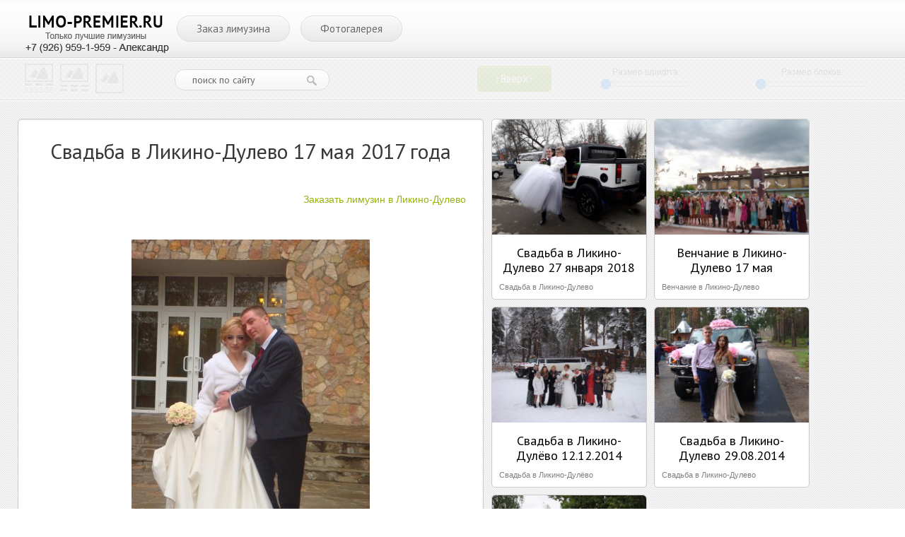

--- FILE ---
content_type: text/html; charset=UTF-8
request_url: https://limo-premier.ru/154-svadba-v-likino-dulevo-17-maya-2017-goda.html
body_size: 7276
content:
<!DOCTYPE html PUBLIC "-//W3C//DTD XHTML 1.0 Transitional//EN" "http://www.w3.org/TR/xhtml1/DTD/xhtml1-transitional.dtd">
<html xmlns="http://www.w3.org/1999/xhtml">
<head>
	<meta http-equiv="X-UA-Compatible" content="IE=edge" />
	<meta http-equiv="Content-Type" content="text/html; charset=utf-8" />
<title>Свадьба в Ликино-Дулево 17 мая 2017 года &raquo; Заказ лимузина Hummer в Московской области, прокат лимузина на свадьбу</title>
<meta name="description" content="Свадьба в Ликино-Дулево Заказать лимузин в Ликино-Дулево   Ах, какая красивая дата –17.05.2017! И наши молодые Никита и Анастасия ее не пропустили. Подав заявлениев Куровской ЗАГС, они заказ" />
<meta name="keywords" content="Анастасия, Никита, Дулево, Ликино, Куровской, поздравления, руках, своим, Орехово, молодые, лимузин, пролетела, единый, прогулка, всвадебном, словно, кружилась, Пришла, танце, ехать" />
<meta name="generator" content="DataLife Engine (http://dle-news.ru)" />
<meta property="og:site_name" content="Заказ лимузина Hummer в Московской области, прокат лимузина на свадьбу" />
<meta property="og:type" content="article" />
<meta property="og:title" content="Свадьба в Ликино-Дулево 17 мая 2017 года" />
<meta property="og:url" content="https://limo-premier.ru/154-svadba-v-likino-dulevo-17-maya-2017-goda.html" />
<meta property="og:image" content="http://limo-premier.ru/uploads/posts/2017-06/thumbs/1496990637_dsc05190.jpg" />
<link rel="search" type="application/opensearchdescription+xml" href="https://limo-premier.ru/engine/opensearch.php" title="Заказ лимузина Hummer в Московской области, прокат лимузина на свадьбу" />
<link rel="alternate" type="application/rss+xml" title="Заказ лимузина Hummer в Московской области, прокат лимузина на свадьбу" href="https://limo-premier.ru/rss.xml" />
<script type="text/javascript" src="/engine/classes/min/index.php?charset=utf-8&amp;g=general&amp;11"></script>
<script type="text/javascript" src="/engine/classes/min/index.php?charset=utf-8&amp;f=engine/classes/js/bbcodes.js,engine/classes/highslide/highslide.js,engine/classes/masha/masha.js&amp;11"></script>
<script type="text/javascript" src="https://ajax.googleapis.com/ajax/libs/webfont/1/webfont.js"></script>
<script type="text/javascript" src="/engine/editor/scripts/webfont.js"></script>
<link media="screen" href="/engine/editor/css/default.css" type="text/css" rel="stylesheet" />
	<link rel="stylesheet" href="/templates/galer/css/style.css" type="text/css" />
	<!--[if lte IE 7]>
	<link rel="stylesheet" href="/templates/galer/css/style-ie.css" type="text/css" />
	<![endif]-->
	<!--[if IE 8]>
	<link rel="stylesheet" href="/templates/galer/css/style-ie8.css" type="text/css" />
	<![endif]-->
    <link rel="icon" href="/favicon.png" sizes="32x32" type="image/png">
	<script type="text/javascript" src="/templates/galer/js/shareTT.js"></script>
	<script type="text/javascript" src="/templates/galer/js/jquery.masonry.min.js"></script>
	<script type="text/javascript" src="/templates/galer/js/jquery.infinitescroll.min.js"></script>
	<script type="text/javascript" src="/templates/galer/js/jquery.cookie.js"></script>
	
	
	<script type="text/javascript" src="/templates/galer/js/active2.js"></script>
	<link href='https://fonts.googleapis.com/css?family=PT+Sans&subset=latin,cyrillic-ext,cyrillic' rel='stylesheet' type='text/css'>
	<meta name="viewport" content="width=device-width, initial-scale=1.0">
</head>
<body>
<div id="loading-layer" style="display:none">Загрузка. Пожалуйста, подождите...</div>
<script type="text/javascript">
<!--
var dle_root       = '/';
var dle_admin      = '';
var dle_login_hash = '';
var dle_group      = 5;
var dle_skin       = 'galer';
var dle_wysiwyg    = '0';
var quick_wysiwyg  = '0';
var dle_act_lang   = ["Да", "Нет", "Ввод", "Отмена", "Сохранить", "Удалить"];
var menu_short     = 'Быстрое редактирование';
var menu_full      = 'Полное редактирование';
var menu_profile   = 'Просмотр профиля';
var menu_send      = 'Отправить сообщение';
var menu_uedit     = 'Админцентр';
var dle_info       = 'Информация';
var dle_confirm    = 'Подтверждение';
var dle_prompt     = 'Ввод информации';
var dle_req_field  = 'Заполните все необходимые поля';
var dle_del_agree  = 'Вы действительно хотите удалить? Данное действие невозможно будет отменить';
var dle_spam_agree = 'Вы действительно хотите отметить пользователя как спамера? Это приведет к удалению всех его комментариев';
var dle_complaint  = 'Укажите текст вашей жалобы для администрации:';
var dle_big_text   = 'Выделен слишком большой участок текста.';
var dle_orfo_title = 'Укажите комментарий для администрации к найденной ошибке на странице';
var dle_p_send     = 'Отправить';
var dle_p_send_ok  = 'Уведомление успешно отправлено';
var dle_save_ok    = 'Изменения успешно сохранены. Обновить страницу?';
var dle_del_news   = 'Удалить статью';
var allow_dle_delete_news   = false;
var dle_search_delay   = false;
var dle_search_value   = '';
$(function(){
	FastSearch();
});
//-->
</script><script type="text/javascript">  
<!--  
	hs.graphicsDir = '/engine/classes/highslide/graphics/';
	hs.outlineType = 'rounded-white';
	hs.numberOfImagesToPreload = 0;
	hs.showCredits = false;
	
	hs.lang = {
		loadingText :     'Загрузка...',
		playTitle :       'Просмотр слайдшоу (пробел)',
		pauseTitle:       'Пауза',
		previousTitle :   'Предыдущее изображение',
		nextTitle :       'Следующее изображение',
		moveTitle :       'Переместить',
		closeTitle :      'Закрыть (Esc)',
		fullExpandTitle : 'Развернуть до полного размера',
		restoreTitle :    'Кликните для закрытия картинки, нажмите и удерживайте для перемещения',
		focusTitle :      'Сфокусировать',
		loadingTitle :    'Нажмите для отмены'
	};
	
	hs.align = 'center';
	hs.transitions = ['expand', 'crossfade'];
	hs.addSlideshow({
		interval: 4000,
		repeat: false,
		useControls: true,
		fixedControls: 'fit',
		overlayOptions: {
			opacity: .75,
			position: 'bottom center',
			hideOnMouseOut: true
		}
	});
//-->
</script>
<div class="head-block">
	<div class="head-block2">
		<a href="tel:+79269591959" class="logo"></a>
		<div class="top-menu">
            <a href="http://limo-premier.ru">Заказ лимузина</a>
			<a href="http://limo-premier.ru/fotogalereya/">Фотогалерея</a>
		</div>
	</div>
</div>
<div class="navi-line">
	<div class="size-blocks">
		<div class="size-blocks-title">Размер блоков:</div>
		<input type="range" max="400" min="218" value="218" step="1" id="range">
	</div>
	<div class="size-blocks2">
		<div class="size-blocks-title">Размер шрифта:</div>
		<input type="range" max="25" min="11" value="11" step="1" id="range2">
	</div>
	<div class="head-block-content">
		<div class="all-content"></div>
		<div class="mini-content"></div>
		<div class="only-images"></div>
		<span style="clear: both;"></span>
	</div>
	<div class="scroll-up">&#8593;Вверх&#8593;</div>
	<div class="search-block">
		<form method="post"  action='' style="margin: 0;padding: 0;">
			<input type="hidden" name="do" value="search"><input type="hidden" name="subaction" value="search" />
			<input name="story" type="text" class="form-text" id="story" value="поиск по сайту" onblur="if(this.value=='') this.value='поиск по сайту';" onfocus="if(this.value=='поиск по сайту') this.value='';" title="наберите Ваш запрос и нажмите enter" />
			<input type="image" src="/templates/galer/images/search.png" value="Найти!" border="0" class="form-search" alt="Найти!">
		</form>
	</div>
	<div class="plus"></div>
	<div style="clear: both;"></div>
</div>
<div class="main-body">
	<div id='dle-content'><script type="text/javascript">
	$(function(){
		
		$('.hidden-comment h3').click(function(){
			$(this).next('div').slideToggle();
		});
		
		var $container = $('.full-right');
		
		$container.imagesLoaded(function(){
		  $container.masonry({
			itemSelector: '.cibinews',
			isResizable: true
		  });
		});
		
	});
</script>
<div class="cibinews2">
	<h1>Свадьба в Ликино-Дулево 17 мая 2017 года</h1>
	<div class="cibinews-content2">
		<p style="text-align: right;"><a href="http://limo-premier.ru/hummer/">Заказать лимузин в Ликино-Дулево</a>&nbsp;</p>
<p style="text-align:center;">&nbsp;</p>
<p style="text-align:center;"><!--TBegin:http://limo-premier.ru/uploads/posts/2017-06/1496990637_dsc05190.jpg|--><a href="http://limo-premier.ru/uploads/posts/2017-06/1496990637_dsc05190.jpg" rel="highslide" class="highslide"><img src="/uploads/posts/2017-06/thumbs/1496990637_dsc05190.jpg" alt='Свадьба в Ликино-Дулево 17 мая 2017 года' title='Свадьба в Ликино-Дулево 17 мая 2017 года'  /></a><!--TEnd--></p>
<p style="text-align:center;"><span style="text-align: center; word-spacing: 1.1px;"><!--TBegin:http://limo-premier.ru/uploads/posts/2017-06/1496990714_dsc05192.jpg|--><a href="http://limo-premier.ru/uploads/posts/2017-06/1496990714_dsc05192.jpg" rel="highslide" class="highslide"><img src="/uploads/posts/2017-06/thumbs/1496990714_dsc05192.jpg" alt='Свадьба в Ликино-Дулево 17 мая 2017 года' title='Свадьба в Ликино-Дулево 17 мая 2017 года'  /></a><!--TEnd--></span></p>
<p style="text-align:center;"><span style="text-align: center; word-spacing: 1.1px;"><!--TBegin:http://limo-premier.ru/uploads/posts/2017-06/1496990710_dsc05199.jpg|--><a href="http://limo-premier.ru/uploads/posts/2017-06/1496990710_dsc05199.jpg" rel="highslide" class="highslide"><img src="/uploads/posts/2017-06/thumbs/1496990710_dsc05199.jpg" alt='Свадьба в Ликино-Дулево 17 мая 2017 года' title='Свадьба в Ликино-Дулево 17 мая 2017 года'  /></a><!--TEnd--></span></p>
<p style="text-align:center;"><span style="text-align: center; word-spacing: 1.1px;"><!--TBegin:http://limo-premier.ru/uploads/posts/2017-06/1496990720_dsc05201.jpg|--><a href="http://limo-premier.ru/uploads/posts/2017-06/1496990720_dsc05201.jpg" rel="highslide" class="highslide"><img src="/uploads/posts/2017-06/thumbs/1496990720_dsc05201.jpg" alt='Свадьба в Ликино-Дулево 17 мая 2017 года' title='Свадьба в Ликино-Дулево 17 мая 2017 года'  /></a><!--TEnd--></span></p>
<p style="text-align:center;"><span style="text-align: center; word-spacing: 1.1px;"><!--TBegin:http://limo-premier.ru/uploads/posts/2017-06/1496990707_dsc05206.jpg|--><a href="http://limo-premier.ru/uploads/posts/2017-06/1496990707_dsc05206.jpg" rel="highslide" class="highslide"><img src="/uploads/posts/2017-06/thumbs/1496990707_dsc05206.jpg" alt='Свадьба в Ликино-Дулево 17 мая 2017 года' title='Свадьба в Ликино-Дулево 17 мая 2017 года'  /></a><!--TEnd--></span></p>
<p style="text-align:center;"><span style="text-align: center; word-spacing: 1.1px;"><!--TBegin:http://limo-premier.ru/uploads/posts/2017-06/1496990666_dsc05207.jpg|--><a href="http://limo-premier.ru/uploads/posts/2017-06/1496990666_dsc05207.jpg" rel="highslide" class="highslide"><img src="/uploads/posts/2017-06/thumbs/1496990666_dsc05207.jpg" alt='Свадьба в Ликино-Дулево 17 мая 2017 года' title='Свадьба в Ликино-Дулево 17 мая 2017 года'  /></a><!--TEnd--></span></p>
<p style="text-align:center;"><span style="text-align: center; word-spacing: 1.1px;"><!--TBegin:http://limo-premier.ru/uploads/posts/2017-06/1496990637_dsc05213.jpg|--><a href="http://limo-premier.ru/uploads/posts/2017-06/1496990637_dsc05213.jpg" rel="highslide" class="highslide"><img src="/uploads/posts/2017-06/thumbs/1496990637_dsc05213.jpg" alt='Свадьба в Ликино-Дулево 17 мая 2017 года' title='Свадьба в Ликино-Дулево 17 мая 2017 года'  /></a><!--TEnd--></span></p>
<p style="text-align:center;"><span style="text-align: center; word-spacing: 1.1px;"><!--TBegin:http://limo-premier.ru/uploads/posts/2017-06/1496990635_dsc05217.jpg|--><a href="http://limo-premier.ru/uploads/posts/2017-06/1496990635_dsc05217.jpg" rel="highslide" class="highslide"><img src="/uploads/posts/2017-06/thumbs/1496990635_dsc05217.jpg" alt='Свадьба в Ликино-Дулево 17 мая 2017 года' title='Свадьба в Ликино-Дулево 17 мая 2017 года'  /></a><!--TEnd--></span></p>
<p style="text-align:center;"><span style="text-align: center; word-spacing: 1.1px;"><!--TBegin:http://limo-premier.ru/uploads/posts/2017-06/1496990700_dsc05218.jpg|--><a href="http://limo-premier.ru/uploads/posts/2017-06/1496990700_dsc05218.jpg" rel="highslide" class="highslide"><img src="/uploads/posts/2017-06/thumbs/1496990700_dsc05218.jpg" alt='Свадьба в Ликино-Дулево 17 мая 2017 года' title='Свадьба в Ликино-Дулево 17 мая 2017 года'  /></a><!--TEnd--></span></p>
<p style="text-align:center;"><span style="text-align: center; word-spacing: 1.1px;"><span style="text-align: center; word-spacing: 1.1px;"><!--TBegin:http://limo-premier.ru/uploads/posts/2017-06/1496990677_dsc05222.jpg|--><a href="http://limo-premier.ru/uploads/posts/2017-06/1496990677_dsc05222.jpg" rel="highslide" class="highslide"><img src="/uploads/posts/2017-06/thumbs/1496990677_dsc05222.jpg" alt='Свадьба в Ликино-Дулево 17 мая 2017 года' title='Свадьба в Ликино-Дулево 17 мая 2017 года'  /></a><!--TEnd--></span></span><br />
	</p>
<p>&nbsp;</p>
<p></p>
<p>Ах, какая красивая дата –
17.05.2017! И наши молодые Никита и Анастасия ее не пропустили. Подав заявление
в Куровской ЗАГС, они заказали лимузин Хаммер.</p>
<p>В Ликино-Дулево к жениху лимузин
приехал, украшенный белыми цветами. Затем – дорога в Орехово-Зуево, в отель
«Эдем», где Никиту ждала его невеста Анастасия. Когда она появилась на ступенях
отеля вдвоем с Никитой, гости и прохожие не могли оторвать восхищенных взглядов
от этой пары. </p>
<p>А молодые никого не замечали в
этот день – настолько они были полны друг другом. Дорога в Куровской ЗАГС
пролетела быстро, и вот Никита и Анастасия – уже муж и жена. Торжественная
церемония регистрации брака, первое совместное свидетельство о рождении новой
семьи, искренние поздравления родителей и гостей, золотые кольца на безымянных
пальцах… Никита вынес Анастасию из ЗАГСа на руках. Повезло Насте: сразу видно,
что муж готов ее всю жизнь на руках носить! Главное – ценить это и беречь такое
счастье!</p>
<p>А дальше – кататься! Лимузин
Хаммер провез свадьбу по семи мостам, по родным местам, которые из окна
лимузина кажутся совсем другими – приветливыми и праздничными. Не забыли и
родник в Анциферово, излюбленное место молодых пар – здесь и места красивые для
фотосессии, и замочек есть где повесить. Молодая пара словно кружилась в
свадебном танце, и прогулка пролетела как единый миг.</p>
<p>Пришла пора ехать в ресторан,
заказанный в деревне Тереньково Орехово-Зуевского района. В этом уютном месте,
которое облюбовали для свадебного застолья Никита и Анастасия, их уже ждали
родители, чтобы сказать слова поздравления молодым и украдкой смахнуть слезу от
радости за своих детей.</p>Никита и Анастасия! Компания «Лимо-Премьер»
поздравляет вас началом супружеской жизни, с образованием семьи! Живите
счастливо, в любви, достатке и согласии, цените каждую минуту, проведенную
вместе, будьте примером своим детям и отрадой своим родителям! Совет да любовь!
Горько!<br />
<p>&nbsp;</p>
		<div style="clear: both;"></div>
	</div>
	<div style="padding: 10px;">
		<div class="cibinews-other">
			<div id='ratig-layer-154'><div class="rating">
		<ul class="unit-rating">
		<li class="current-rating" style="width:100%;">100</li>
		<li><a href="#" title="Плохо" class="r1-unit" onclick="doRate('1', '154'); return false;">1</a></li>
		<li><a href="#" title="Приемлемо" class="r2-unit" onclick="doRate('2', '154'); return false;">2</a></li>
		<li><a href="#" title="Средне" class="r3-unit" onclick="doRate('3', '154'); return false;">3</a></li>
		<li><a href="#" title="Хорошо" class="r4-unit" onclick="doRate('4', '154'); return false;">4</a></li>
		<li><a href="#" title="Отлично" class="r5-unit" onclick="doRate('5', '154'); return false;">5</a></li>
		</ul>
</div></div><div style="clear: both;"></div>
			<div class="cibinews-date">09 июн</div>
			<div class="cibinews-view">2222</div>
		</div>
        <div id="vk_comments">
            <script type="text/javascript">
                VK.Widgets.Comments("vk_comments", {limit: 10, attach: "*"});	
             </script>
        </div>
		
		<div class="ttfav"></div>
		<div style="clear: both;"></div>
	</div>	
</div>
<div class="full-right">
	<div class="cibinews">
	<div class="cibinews-image">
		<a href="https://limo-premier.ru/166-svadba-v-likino-dulevo-27012018.html"><img src="/uploads/posts/2018-02/thumbs/1517732355_2018-01-27-photo-00000111.jpg" alt="Свадьба в Ликино-Дулево 27 января 2018" /></a>
	</div>
	<h2><a href="https://limo-premier.ru/166-svadba-v-likino-dulevo-27012018.html">Свадьба в Ликино-Дулево 27 января 2018</a></h2>
	<div class="cibinews-content">
		Свадьба в Ликино-Дулево<div style="clear: both;"></div>
	</div>
</div><div class="cibinews">
	<div class="cibinews-image">
		<a href="https://limo-premier.ru/76-venchanie-v-likino-dulevo-17-maya.html"><img src="/uploads/posts/2015-06/thumbs/1434604429_dsc03063.jpg" alt="Венчание в Ликино-Дулево 17 мая" /></a>
	</div>
	<h2><a href="https://limo-premier.ru/76-venchanie-v-likino-dulevo-17-maya.html">Венчание в Ликино-Дулево 17 мая</a></h2>
	<div class="cibinews-content">
		Венчание в Ликино-Дулево<div style="clear: both;"></div>
	</div>
</div><div class="cibinews">
	<div class="cibinews-image">
		<a href="https://limo-premier.ru/65-svadba-v-likino-dulevo-12122014.html"><img src="/uploads/posts/2015-01/thumbs/1420523713_dsc02784.jpg" alt="Свадьба в Ликино-Дулёво 12.12.2014" /></a>
	</div>
	<h2><a href="https://limo-premier.ru/65-svadba-v-likino-dulevo-12122014.html">Свадьба в Ликино-Дулёво 12.12.2014</a></h2>
	<div class="cibinews-content">
		Свадьба в Ликино-Дулёво<div style="clear: both;"></div>
	</div>
</div><div class="cibinews">
	<div class="cibinews-image">
		<a href="https://limo-premier.ru/49-svadba-v-likino-dulevo-29082014.html"><img src="/uploads/posts/2014-09/thumbs/1410239290_dsc02141.jpg" alt="Свадьба в Ликино-Дулево 29.08.2014" /></a>
	</div>
	<h2><a href="https://limo-premier.ru/49-svadba-v-likino-dulevo-29082014.html">Свадьба в Ликино-Дулево 29.08.2014</a></h2>
	<div class="cibinews-content">
		Свадьба в Ликино-Дулево<div style="clear: both;"></div>
	</div>
</div><div class="cibinews">
	<div class="cibinews-image">
		<a href="https://limo-premier.ru/23-hammer-v-likino-dulevo-14-dekabrya.html"><img src="/uploads/posts/2014-03/thumbs/1395770772_mro_fwqvbgy.jpg" alt="Хаммер в Ликино-Дулево 14 декабря" /></a>
	</div>
	<h2><a href="https://limo-premier.ru/23-hammer-v-likino-dulevo-14-dekabrya.html">Хаммер в Ликино-Дулево 14 декабря</a></h2>
	<div class="cibinews-content">
		Свадьба в Ликино-Дулево<div style="clear: both;"></div>
	</div>
</div>
</div>
<div style="clear: both;"></div>
<div id="dle-ajax-comments"></div>
<form  method="post" name="dle-comments-form" id="dle-comments-form" action="/154-svadba-v-likino-dulevo-17-maya-2017-goda.html"><!-- Put this script tag to the <head> of your page -->
<script type="text/javascript" src="//vk.com/js/api/openapi.js?109"></script>

<script type="text/javascript">
  VK.init({apiId: 3647476, onlyWidgets: true});
</script>

<div id="vk_comments"></div>
<script type="text/javascript">
VK.Widgets.Comments("vk_comments", {limit: 10, attach: "*"});
</script>
		<input type="hidden" name="subaction" value="addcomment" />
		<input type="hidden" name="post_id" id="post_id" value="154" /></form><script type="text/javascript">
<!--
$(function(){

	$('#dle-comments-form').submit(function() {
	  doAddComments();
	  return false;
	});

});

function reload () {

	var rndval = new Date().getTime(); 

	document.getElementById('dle-captcha').innerHTML = '<img src="/engine/modules/antibot/antibot.php?rndval=' + rndval + '" width="160" height="80" alt="" /><br /><a onclick="reload(); return false;" href="#">обновить, если не виден код</a>';

};
//-->
</script></div><div style="clear: both;"></div>
</div>

<!--[if IE 6]>
<a href="http://www.microsoft.com/rus/windows/internet-explorer/worldwide-sites.aspx" class="alert"></a>
<![endif]-->
</body>
</html>
<!-- DataLife Engine Copyright SoftNews Media Group (http://dle-news.ru) -->


--- FILE ---
content_type: text/css
request_url: https://limo-premier.ru/templates/galer/css/style.css
body_size: 14153
content:
body {
	padding: 0;
	margin: 0;
	background: #fff url(../images/body.jpg);
	text-align: center;
	font: 12px Arial;
	color: #373737;
}

h1, h2, h3, h4 {
	padding: 0;
	margin: 0;
	font-size: 12px;
}

a {
	text-decoration: none;
}
img {
	border: none;
}

.head-block {
	background: #fff url(../images/head.jpg) left top repeat-x;
}

.head-block2 {
	position: relative;
	height: 83px;
}

	.logo {
		background: url(../images/logo.png) left top no-repeat;
		position: absolute;
		display: block;
		width: 206px;
		height: 67px;
		left: 35px;
		top: 50%;
		margin: -27px 0 0 0;
	}
	
	.top-menu {
		padding: 22px 0 0 250px;
		text-align: left;
	}
	
		.top-menu a {
			 -moz-box-shadow:inset 0px 1px 0px 0px #ffffff;
			-webkit-box-shadow:inset 0px 1px 0px 0px #ffffff;
			box-shadow:inset 0px 1px 0px 0px #ffffff;			
			background:-webkit-gradient(linear, left top, left bottom, color-stop(0.05, #f9f9f9), color-stop(1, #e9e9e9));
			background:-moz-linear-gradient(top, #f9f9f9 5%, #e9e9e9 100%);
			background:-webkit-linear-gradient(top, #f9f9f9 5%, #e9e9e9 100%);
			background:-o-linear-gradient(top, #f9f9f9 5%, #e9e9e9 100%);
			background:-ms-linear-gradient(top, #f9f9f9 5%, #e9e9e9 100%);
			background:linear-gradient(to bottom, #f9f9f9 5%, #e9e9e9 100%);
			filter:progid:DXImageTransform.Microsoft.gradient(startColorstr='#f9f9f9', endColorstr='#e9e9e9',GradientType=0);
			background-color:#f9f9f9;
			-moz-border-radius:35px;
			-webkit-border-radius:35px;
			border-radius:35px;
			border:1px solid #dcdcdc;
			float: left;
			color:#666666;
			font-family:arial;
			font-size:15px;
			padding:8px 27px;
			text-decoration:none;
			text-shadow:0px 1px 0px #ffffff;
			font-family: 'PT Sans', sans-serif;
			margin: 0 15px 10px 0;
		}
		
			.top-menu a:hover {
				background:-webkit-gradient(linear, left top, left bottom, color-stop(0.05, #e9e9e9), color-stop(1, #f9f9f9));
				background:-moz-linear-gradient(top, #e9e9e9 5%, #f9f9f9 100%);
				background:-webkit-linear-gradient(top, #e9e9e9 5%, #f9f9f9 100%);
				background:-o-linear-gradient(top, #e9e9e9 5%, #f9f9f9 100%);
				background:-ms-linear-gradient(top, #e9e9e9 5%, #f9f9f9 100%);
				background:linear-gradient(to bottom, #e9e9e9 5%, #f9f9f9 100%);
				filter:progid:DXImageTransform.Microsoft.gradient(startColorstr='#e9e9e9', endColorstr='#f9f9f9',GradientType=0);
				background-color:#e9e9e9;
			}
			
.head-more-link {
	 -moz-box-shadow: 0px 1px 0px 0px #f0f7fa;
        -webkit-box-shadow: 0px 1px 0px 0px #f0f7fa;
        box-shadow: 0px 1px 0px 0px #f0f7fa;
	cursor: pointer;
	  background:-webkit-gradient(linear, left top, left bottom, color-stop(0.05, #33bdef), color-stop(1, #019ad2));
        background:-moz-linear-gradient(top, #33bdef 5%, #019ad2 100%);
        background:-webkit-linear-gradient(top, #33bdef 5%, #019ad2 100%);
        background:-o-linear-gradient(top, #33bdef 5%, #019ad2 100%);
        background:-ms-linear-gradient(top, #33bdef 5%, #019ad2 100%);
        background:linear-gradient(to bottom, #33bdef 5%, #019ad2 100%);
        filter:progid:DXImageTransform.Microsoft.gradient(startColorstr='#33bdef', endColorstr='#019ad2',GradientType=0);
        
        background-color:#33bdef;
	
	-moz-border-radius:35px;
	-webkit-border-radius:35px;
	border-radius:35px;
	 border:1px solid #057fd0;
	float: left;
	color:#fff;
	font-size:15px;
	padding:8px 27px;
	text-decoration:none;
	text-shadow:0px 1px 0px #ffffff;
	font-family: 'PT Sans', sans-serif;
	margin: 0 15px 10px 0;
}

	.head-more-link:hover {
		 background:-webkit-gradient(linear, left top, left bottom, color-stop(0.05, #019ad2), color-stop(1, #33bdef));
        background:-moz-linear-gradient(top, #019ad2 5%, #33bdef 100%);
        background:-webkit-linear-gradient(top, #019ad2 5%, #33bdef 100%);
        background:-o-linear-gradient(top, #019ad2 5%, #33bdef 100%);
        background:-ms-linear-gradient(top, #019ad2 5%, #33bdef 100%);
        background:linear-gradient(to bottom, #019ad2 5%, #33bdef 100%);
        filter:progid:DXImageTransform.Microsoft.gradient(startColorstr='#019ad2', endColorstr='#33bdef',GradientType=0);
        
        background-color:#019ad2;
	}

.head-more-block {
	display: none;
	padding: 10px;
	background: #f4f4f4;
	border-bottom: 1px #ccc solid;
	text-align: left;
	min-height: 133px;
}


	
.navi-line {
	background: url(../images/navi-line.jpg) left top repeat-x;
	height: 60px;
	position: relative;
	z-index: 9999;
}

.navi-line-fixed {
	position: fixed;
	width: 100%;
	top: 0;
	left: 0;
	-moz-box-shadow: 0px 0px 17px -3px #000;
	-webkit-box-shadow: 0px 0px 17px -3px #000;
	box-shadow: 0px 0px 17px -3px #000;
	height: 59px;
}

	.size-blocks {
		position: absolute;
		right: 50px;
		top: 12px;
	}
	
	.size-blocks2 {
		position: absolute;
		right: 300px;
		top: 12px;
	}
	
		.size-blocks {
			
		}

	#range, #range {
		width: 160px;
	}
	
    .scroll-up {
		position: absolute;
		right: 500px;
		top: 10px;
        -moz-box-shadow:inset 0px 1px 0px 0px #a4e271;
        -webkit-box-shadow:inset 0px 1px 0px 0px #a4e271;
        box-shadow:inset 0px 1px 0px 0px #a4e271;
        background:-webkit-gradient(linear, left top, left bottom, color-stop(0.05, #89c403), color-stop(1, #77a809));
        background:-moz-linear-gradient(top, #89c403 5%, #77a809 100%);
        background:-webkit-linear-gradient(top, #89c403 5%, #77a809 100%);
        background:-o-linear-gradient(top, #89c403 5%, #77a809 100%);
        background:-ms-linear-gradient(top, #89c403 5%, #77a809 100%);
        background:linear-gradient(to bottom, #89c403 5%, #77a809 100%);
        filter:progid:DXImageTransform.Microsoft.gradient(startColorstr='#89c403', endColorstr='#77a809',GradientType=0);
        height: 35px;
		line-height: 35px;
        background-color:#89c403;
        -moz-border-radius:6px;
        -webkit-border-radius:6px;
        border-radius:6px;
        border:1px solid #74b807;
        display:inline-block;
        color:#ffffff;
        font-family:arial;
        font-size:15px;
        font-weight:bold;
        padding:0px 24px;
        text-decoration:none;
        cursor: pointer;
		font-family: 'PT Sans', sans-serif;
    }
	
		.scroll-up:hover {
			background:-webkit-gradient(linear, left top, left bottom, color-stop(0.05, #77a809), color-stop(1, #89c403));
			background:-moz-linear-gradient(top, #77a809 5%, #89c403 100%);
			background:-webkit-linear-gradient(top, #77a809 5%, #89c403 100%);
			background:-o-linear-gradient(top, #77a809 5%, #89c403 100%);
			background:-ms-linear-gradient(top, #77a809 5%, #89c403 100%);
			background:linear-gradient(to bottom, #77a809 5%, #89c403 100%);
			filter:progid:DXImageTransform.Microsoft.gradient(startColorstr='#77a809', endColorstr='#89c403',GradientType=0);
			background-color:#77a809;
		}
		



	.head-block-content {
		position: absolute;
		left: 25px;
		top: 7px;
	}
	
		.head-block-content div {
			float: left;
			width: 40px;
			height: 42px;
			cursor: pointer;
			margin: 0 0 0 10px;
		}
		
			.all-content {
				background: url(../images/content.png) left top no-repeat;
			}
			
			.mini-content {
				background: url(../images/content.png) -56px top no-repeat;
			}
			
			.only-images {
				background:  url(../images/content.png) right top no-repeat;
			}
			
			.all-content.head-block-content-active {
				background: url(../images/content.png) left bottom no-repeat !important;
			}
			
			.mini-content.head-block-content-active {
				background: url(../images/content.png) -56px bottom no-repeat !important;
			}
			
			.only-images.head-block-content-active {
				background: url(../images/content.png) right bottom no-repeat !important;
			}

.main-body {
	padding: 20px;
}

	.cibinews {
		width: 218px;
		border: 1px #ccc solid;
		margin: 5px;
		float: left;
		background: #fff;
		border-radius: 5px;
		-moz-border-radius: 5px;
		-webkit-border-radius: 5px;
		-webkit-box-shadow: inset 0 1px 2px rgba(0, 0, 0, 0.1);
		-moz-box-shadow: inset 0 1px 2px rgba(0, 0, 0, 0.1);
		box-shadow: inset 0 1px 2px rgba(0, 0, 0, 0.1);
		font-size: 11px;
		line-height: 14px;
	}
	
	.cibinews-only-images h2, .cibinews-only-images .cibinews-content, .cibinews-only-images .cibinews-other, .cibinews-only-images .cibinews-tags {
		display: none;
	}
	
	.cibinews-mini-content .cibinews-content, .cibinews-mini-content .cibinews-other, .cibinews-mini-content .cibinews-tags {
		display: none;
	}
	
	.cibinews-only-images .cibinews-image {
		margin: 0 !important;
		border-radius: 5px;
		-moz-border-radius: 5px;
		-webkit-border-radius: 5px;
	}
	
	.cibinews-only-images .cibinews-image img {
		margin: 0 !important;
		border-radius: 5px;
		-moz-border-radius: 5px;
		-webkit-border-radius: 5px;
	}
	
	.cibinews-only-images .cibinews-image a {
		border-radius: 5px;
		-moz-border-radius: 5px;
		-webkit-border-radius: 5px;
	}
	
	.cibinews-mini-content h2 {
		margin: 0 0 15px 0;
	}
	
		.cibinews:hover {
			/*-moz-box-shadow: 0px 0px 17px -3px #888;
			-webkit-box-shadow: 0px 0px 17px -3px #888;
			box-shadow: 0px 0px 17px -3px #888;*/
		}

			
		.cibinews-image {
			margin: 0 0 15px 0;
			width: 100%;
			
		}
		
		.cibinews-image a {
			display: block;
			background: #000 url(../images/zoom2.png) center center no-repeat;
			border-radius: 5px 5px 0 0;
			-moz-border-radius: 5px 5px 0 0;
			-webkit-border-radius: 5px 5px 0 0;
		}
		
			.cibinews-image img {
				width: 100%;
				border-radius: 5px 5px 0 0;
				-moz-border-radius: 5px 5px 0 0;
				-webkit-border-radius: 5px 5px 0 0;
				-webkit-transition: all 0.5s ease;
				-moz-transition: all 0.5s ease;
				-o-transition: all 0.5s ease;
				-ms-transition: all 0.5s ease;
				transition: all 0.5s ease;
			}
			
				.cibinews-image img:hover {
					opacity: 0.5;
				}
			
		.cibinews h2 {
			padding: 0 10px 0 10px;
			font-family: 'PT Sans', sans-serif;
			font-size: 1.65em;
			font-weight: normal;
			line-height: 20px;
			color: #000;
			line-height: 1.2em;
		}
		
			.cibinews h2 a {
				color: #000;
			}
			
		.cibinews-content {
			padding: 10px;
			text-align: justify;
			color: #7f7f7f;
		}
		
		.cibinews-other {
			padding: 0 0 10px 10px;
			position: relative;
		}
		
			.cibinews-date {
				position: absolute;
				right: 10px;
				top: 0px;
				color: #ccc;
				font-size: 11px;
				padding: 0 0 0 20px;
				background: url(../images/date.png) left center no-repeat;
				height: 16px;
				line-height: 16px;
			}
			
			.cibinews-view {
				position: absolute;
				right: 75px;
				top: 0px;
				color: #ccc;
				font-size: 11px;
				padding: 0 0 0 20px;
				background: url(../images/refresh.png) left center no-repeat;
				height: 16px;
				line-height: 16px;
			}
		
		.cibinews-tags {
			text-align: left;
			padding: 10px 0 10px;
			margin: 0 10px 0 10px;
			border-top: 1px #ccc dotted;
		}
		
			.cibinews-tags a {
				-moz-box-shadow:inset 0px 1px 0px 0px #ffffff;
				-webkit-box-shadow:inset 0px 1px 0px 0px #ffffff;
				box-shadow:inset 0px 1px 0px 0px #ffffff;			
				background:-webkit-gradient(linear, left top, left bottom, color-stop(0.05, #f9f9f9), color-stop(1, #e9e9e9));
				background:-moz-linear-gradient(top, #f9f9f9 5%, #e9e9e9 100%);
				background:-webkit-linear-gradient(top, #f9f9f9 5%, #e9e9e9 100%);
				background:-o-linear-gradient(top, #f9f9f9 5%, #e9e9e9 100%);
				background:-ms-linear-gradient(top, #f9f9f9 5%, #e9e9e9 100%);
				background:linear-gradient(to bottom, #f9f9f9 5%, #e9e9e9 100%);
				filter:progid:DXImageTransform.Microsoft.gradient(startColorstr='#f9f9f9', endColorstr='#e9e9e9',GradientType=0);
				background-color:#f9f9f9;
				-moz-border-radius:6px;
				-webkit-border-radius:6px;
				border-radius:6px;
				border:1px solid #dcdcdc;
				display:inline-block;
				color:#666666;
				font-family:arial;
				padding:3px 6px;
				text-decoration:none;
				text-shadow:0px 1px 0px #ffffff;
				margin: 0 0 5px 0;
			}
			
				.cibinews-tags a:hover {
					background:-webkit-gradient(linear, left top, left bottom, color-stop(0.05, #e9e9e9), color-stop(1, #f9f9f9));
					background:-moz-linear-gradient(top, #e9e9e9 5%, #f9f9f9 100%);
					background:-webkit-linear-gradient(top, #e9e9e9 5%, #f9f9f9 100%);
					background:-o-linear-gradient(top, #e9e9e9 5%, #f9f9f9 100%);
					background:-ms-linear-gradient(top, #e9e9e9 5%, #f9f9f9 100%);
					background:linear-gradient(to bottom, #e9e9e9 5%, #f9f9f9 100%);
					filter:progid:DXImageTransform.Microsoft.gradient(startColorstr='#e9e9e9', endColorstr='#f9f9f9',GradientType=0);
					background-color:#e9e9e9;
				}
				
.cibinews2 {
	float: left;
	border: 1px #ccc solid;
	margin: 5px;
	background: #fff;
	border-radius: 5px;
	-moz-border-radius: 5px;
	-webkit-border-radius: 5px;
	-webkit-box-shadow: inset 0 1px 2px rgba(0, 0, 0, 0.1);
	-moz-box-shadow: inset 0 1px 2px rgba(0, 0, 0, 0.1);
	box-shadow: inset 0 1px 2px rgba(0, 0, 0, 0.1);
	font-size: 11px;
	line-height: 14px;
	width: 53% !important;
}

	.cibinews2 h1 {
		font-size: 30px;
		font-family: 'PT Sans', sans-serif;
		padding: 30px 0 10px 0;
		font-weight: normal;
		line-height: 30px;
	}
	
	.cibinews-content2 {
		padding: 20px;
		text-align: justify;
		color: #7f7f7f;
		font-size: 14px;
		line-height: 19px;
	}
	
		.cibinews-content2 img {
			margin: 0 0 10px 0;
			border: 0;
			max-width: 100%;
		}
		
		.cibinews-content2 a {
			color: #96b214;
		}
		
			.cibinews-content2 a:hover {
				color: #000;
			}
		
.full-right {
	margin-left: 54%;
	position: relative;
}


#infscr-loading {
	position: fixed;
	width: 100%;
	text-align: center;
	left: 0;
	bottom: 0;
	z-index: 99999;
	background: #000;
	color: #fff;
	padding: 20px;
	opacity: 0.5;
	font-size: 20px;
	font-family: 'PT Sans', sans-serif;
}

	#infscr-loading img {
		display: none;
	}

.hello-block {
	margin-left: 240px;
	position: relative;
	background: #fafafa url(../images/head.jpg) left bottom repeat-x;
	border: 1px #ccc solid;
	border-bottom: 0;
	min-height: 112px;
	padding: 10px;
	border-radius: 5px;
	-moz-border-radius: 5px;
	-webkit-border-radius: 5px;
	line-height: 17px;
	color: #888;
}

	.hello-block a {
		color: #000;
		font-weight: bold;
	}

	
.copyright {
	padding: 5px;
	font-size: 11px;
	color: #ccc;
}

	.copyright a {
		color: #ccc;
	}
	
		.copyright a:hover {
			color: #000;
		}

/* ����-������ */
.login-block {
	position: relative;
	float: left;
	width: 200px;
	background: #fafafa url(../images/head.jpg) left bottom repeat-x;
	border: 1px #ccc solid;
	border-bottom: 0;
	min-height: 60px;
	padding: 10px;
	border-radius: 5px;
	-moz-border-radius: 5px;
	-webkit-border-radius: 5px;
	min-height: 112px;
}

	.login-ava {
		position: absolute;
		left: 10px;
		top: 10px;
		width: 60px;
		height: 60px;
		overflow: hidden;
	}
	
		.login-ava img {
			width: 60px;
			border: 0;
		}
	
	.l-link {
		padding: 0 0 0 80px;
	}	
	
		.l-link a {
			display: block;
			color: #96B214;
			padding: 4px 6px;
			border-radius: 10px;
			-moz-border-radius: 10px;
			-webkit-border-radius: 10px;
			 -moz-box-shadow:inset 0px 1px 0px 0px #ffffff;
			-webkit-box-shadow:inset 0px 1px 0px 0px #ffffff;
			box-shadow:inset 0px 1px 0px 0px #ffffff;			
			background:-webkit-gradient(linear, left top, left bottom, color-stop(0.05, #f9f9f9), color-stop(1, #e9e9e9));
			background:-moz-linear-gradient(top, #f9f9f9 5%, #e9e9e9 100%);
			background:-webkit-linear-gradient(top, #f9f9f9 5%, #e9e9e9 100%);
			background:-o-linear-gradient(top, #f9f9f9 5%, #e9e9e9 100%);
			background:-ms-linear-gradient(top, #f9f9f9 5%, #e9e9e9 100%);
			background:linear-gradient(to bottom, #f9f9f9 5%, #e9e9e9 100%);
			filter:progid:DXImageTransform.Microsoft.gradient(startColorstr='#f9f9f9', endColorstr='#e9e9e9',GradientType=0);
			background-color:#f9f9f9;
			color: #333;
			border: 1px #dcdcdc solid;
			margin: 0 0 3px 0;
		}
		
			.l-link a:hover {
				color: #fff;
				-moz-box-shadow: 0px 1px 0px 0px #f0f7fa;
				-webkit-box-shadow: 0px 1px 0px 0px #f0f7fa;
				box-shadow: 0px 1px 0px 0px #f0f7fa;
				background:-webkit-gradient(linear, left top, left bottom, color-stop(0.05, #33bdef), color-stop(1, #019ad2));
				background:-moz-linear-gradient(top, #33bdef 5%, #019ad2 100%);
				background:-webkit-linear-gradient(top, #33bdef 5%, #019ad2 100%);
				background:-o-linear-gradient(top, #33bdef 5%, #019ad2 100%);
				background:-ms-linear-gradient(top, #33bdef 5%, #019ad2 100%);
				background:linear-gradient(to bottom, #33bdef 5%, #019ad2 100%);
				filter:progid:DXImageTransform.Microsoft.gradient(startColorstr='#33bdef', endColorstr='#019ad2',GradientType=0);
				background-color:#33bdef;
				border:1px solid #057fd0;
			}
			
		.lu-link {
			position: absolute;
			left: 20px;
			top: 78px;
			background: none !important;
			padding: 0 !important;
			border: 0 !important;
			color: #ccc !important;
		}
		
			.lu-link:hover {
				color: #000 !important;
			}
			
	.login-line {
		float: left;
		width: 90px;
		height: 70px;
		font-size: 11px;
		margin: 0 0 0 8px;
	}
	
	.login-input-text {
		border: 0;
		margin: 0;
		-moz-box-shadow:inset -3px 0px 14px 0px #c7c4bf;
        -webkit-box-shadow:inset -3px 0px 14px 0px #c7c4bf;
        box-shadow:inset -3px 0px 14px 0px #c7c4bf;
        background:-webkit-gradient(linear, left top, left bottom, color-stop(0.05, #ededed), color-stop(1, #dfdfdf));
        background:-moz-linear-gradient(top, #ededed 5%, #dfdfdf 100%);
        background:-webkit-linear-gradient(top, #ededed 5%, #dfdfdf 100%);
        background:-o-linear-gradient(top, #ededed 5%, #dfdfdf 100%);
        background:-ms-linear-gradient(top, #ededed 5%, #dfdfdf 100%);
        background:linear-gradient(to bottom, #ededed 5%, #dfdfdf 100%);
        filter:progid:DXImageTransform.Microsoft.gradient(startColorstr='#ededed', endColorstr='#dfdfdf',GradientType=0);
        background-color:#ededed;
        -moz-border-radius:6px;
        -webkit-border-radius:6px;
        border-radius:6px;
        border:1px solid #bdbdbd;
		width: 70px;
		padding: 2px 6px;
	}
	
		.login-ava{
			width: 69px;
			height: 69px;
			overflow: hidden;
			float: left;
			margin: 0 10px 0 0;
		}	
		
			.login-ava img{
				max-width: 69px;
				min-height: 69px;
			}
			
		.login-cab{
			font: 18px Tahoma;
			color: #858585;
			position: absolute;
			top: 125px;
			left: 30px;
		}
		
	.enter {
		position: absolute;
		left: 18px;
		top: 60px;
		width: 182px;
		text-align: center;
		cursor: pointer;
		 -moz-box-shadow:inset 0px 1px 0px 0px #ffe0b5;
        -webkit-box-shadow:inset 0px 1px 0px 0px #ffe0b5;
        box-shadow:inset 0px 1px 0px 0px #ffe0b5;
        
        background:-webkit-gradient(linear, left top, left bottom, color-stop(0.05, #fbb450), color-stop(1, #f89306));
        background:-moz-linear-gradient(top, #fbb450 5%, #f89306 100%);
        background:-webkit-linear-gradient(top, #fbb450 5%, #f89306 100%);
        background:-o-linear-gradient(top, #fbb450 5%, #f89306 100%);
        background:-ms-linear-gradient(top, #fbb450 5%, #f89306 100%);
        background:linear-gradient(to bottom, #fbb450 5%, #f89306 100%);
        filter:progid:DXImageTransform.Microsoft.gradient(startColorstr='#fbb450', endColorstr='#f89306',GradientType=0);
        
        background-color:#fbb450;
        
        -moz-border-radius:7px;
        -webkit-border-radius:7px;
        border-radius:7px;
        
        border:1px solid #c97e1c;
        
        display:inline-block;
        color:#ffffff;
        font-family:Trebuchet MS;
        font-size:17px;
        font-weight:bold;
        padding:5px 11px;
        text-decoration:none;
        
        text-shadow:0px 1px 0px #8f7f24;
	}
	
		.enter:hover {
			 background:-webkit-gradient(linear, left top, left bottom, color-stop(0.05, #f89306), color-stop(1, #fbb450));
			background:-moz-linear-gradient(top, #f89306 5%, #fbb450 100%);
			background:-webkit-linear-gradient(top, #f89306 5%, #fbb450 100%);
			background:-o-linear-gradient(top, #f89306 5%, #fbb450 100%);
			background:-ms-linear-gradient(top, #f89306 5%, #fbb450 100%);
			background:linear-gradient(to bottom, #f89306 5%, #fbb450 100%);
			filter:progid:DXImageTransform.Microsoft.gradient(startColorstr='#f89306', endColorstr='#fbb450',GradientType=0);
			
			background-color:#f89306;
		}
	
	.lost-input-text {
		border: 1px #9e9e9e dotted;
		width: 200px;
		padding: 5px;
		color: #644217;
	}
	
	.reg-link {
		padding: 25px 0 0 0;
		font-size: 11px;
		text-align: center;
	}
	
		.reg-link a {
			color: #ccc;
			text-decoration: underline;
		}
		
			.reg-link a:hover {
				color: #000;
			}
			
.s-block-content input {
	background: #fff url(../images/form-text.gif) left top repeat-x;
	margin: 5px 20px 0 0;
	color: #2e2e2e;
	border: 1px #d0d0d0 solid;
}

.s-block-content {
	padding: 10px;
}
/* ==================== ��������� */
.calend {

}

.weekday-active-v {
	color: #535353;
}
.day-active-v {
	color: #535353;
	font-weight: bold;
}
.calendar {

text-align: center;
}
	
	.calendar a {
		text-decoration: underline;
	 }
.calendar td, th {
	 text-decoration: none;
	 padding: 3px;
}
.weekday {
	
	font-weight: bold !important;
	
}
.weekday-active {
	color: #000;
	font-weight: bold;
	
}
.day-active {
	color: #535353;
}
.monthlink {
	color: #535353;
	text-decoration: none;
}
.day-current {
	background:#ffd8b5;
	border:1px dotted #000;
	color: #000;
}

	.day-current a {
		color: #000;
	}

/* ==================== ������ ����� */
.tags-block {
	padding: 5px;
	color: #424242;
}

.clouds_xsmall {
	font-size: 12px;
	color: #424242 !important;
	text-decoration: none;
}
.clouds_small {
	font-size: 15px;
	color: #424242 !important;
	text-decoration: none;
}
.clouds_medium {
	font-size: 20px;
	color: #424242 !important;
	text-decoration: none;
}
.clouds_large {
	font-size: 25px;
	color: #ff8b02 !important;
	text-decoration: none;
}
.clouds_xlarge {
	font-size: 30px;
	color: #ff8b02!important;
	text-decoration: none;
}



/* ����� */
.vote-buttom {
	width: 221px;
	height: 29px;
	color: #fff;
	border: 0;
	background: url(../images/bg-vote-buttom.png) left top repeat-x;
	margin: 3px;
	font-size: 14px;
	cursor: pointer;
}

	.vote-buttom:hover{
		background: url(../images/bg-vote-buttom.png) left bottom repeat-x;
	}

/* ==================== ������� ������ */

.rating {
	color: #757575;
	font-size: 11px;		/* ! */
	font-family: tahoma;	/* ! */
	width: 85px;
	height: 16px;
}
.unit-rating {
	list-style: none;
	margin: 0px;
	padding: 0px;
	width: 85px;
	height: 16px;
	position: relative;
	background-image: url(../dleimages/rating.png);
	background-position: top left;
	background-repeat: repeat-x;
}
.unit-rating li {
	text-indent: -90000px;
	padding: 0px;
	margin: 0px;
	float: left;
}
.unit-rating li a {
	display: block;
	width: 17px;
	height: 16px;
	text-decoration: none;
	text-indent: -9000px;
	z-index: 17;
	position: absolute;
	padding: 0px;
}
.unit-rating li a:hover {
	background-image: url(../dleimages/rating.png);
	background-position: left center;
	z-index: 2;
	left: 0px;
}
.unit-rating a.r1-unit { left: 0px; }
.unit-rating a.r1-unit:hover { width: 17px; }
.unit-rating a.r2-unit { left: 17px; }
.unit-rating a.r2-unit:hover { width: 34px; }
.unit-rating a.r3-unit { left: 34px; }
.unit-rating a.r3-unit:hover { width: 51px; }
.unit-rating a.r4-unit { left: 51px; }	
.unit-rating a.r4-unit:hover { width: 68px; }
.unit-rating a.r5-unit { left: 68px; }
.unit-rating a.r5-unit:hover { width: 85px; }
.unit-rating li.current-rating {
	background-image: url(../dleimages/rating.png);
	background-position: left bottom;
	position: absolute;
	height: 16px;
	display: block;
	text-indent: -9000px;
	z-index: 1;
}


/* ==================== BB ���� */
 
.bbcodes {
	background-color: #ffffff;
	border: 1px solid #e0e0e0;
	color: #ffffff;
	font-size: 11px;		/* ! */
	font-family: tahoma;	/* ! */
	/*  width: 120px;  */
	height: 20px;
	background-image: url(../images/dlet_bttn_bbcodes.gif);
	background-repeat: repeat-x;
	font-weight: bold;
}

/* ����� bbcodes_poll ���������� � poll.tpl, vote.tpl, addnews.tpl */

.bbcodes_poll {
	background-color: #ffffff;
	border: 1px solid #e0e0e0;
	color: #ffffff;
	font-size: 11px;		/* ! */
	font-family: tahoma;	/* ! */
	width: 120px;
	height: 20px;
	background-image: url(../images/dlet_bttn_bbcodes.gif);
	background-repeat: repeat-x;
	font-weight: bold;
}


/* ==================== ���������� ���� */

#dropmenudiv {
	border: 1px solid #ffffff;
	border-bottom-width: 0;
	font: normal 10px Verdana;
	background-color: #6497ca;
	line-height: 20px;
	margin: 2px;
	opacity: 0.92;
	-ms-filter: "progid:DXImageTransform.Microsoft.Alpha(Opacity=95) progid:DXImageTransform.Microsoft.Shadow(color=#cacaca, direction=135, strength=3)";
	filter: alpha(opacity=95, enabled=1) progid:DXImageTransform.Microsoft.Shadow(color=#cacaca, direction=135, strength=3);
}

#dropmenudiv a {
	display: block;
	text-indent: 3px;
	text-decoration:none;
	color: #ffffff;
	background:#6497ca;
	border: 1px solid #ffffff;
	padding: 1px 0;
	margin: 1px;
	font-weight: bold;
}

#dropmenudiv a:hover {
	background-color:#fdd08b;
	color:#000000;
}

/* ==================== ����������� � ��������� ����� PM */

#newpm {
	width: 400px;
	padding: 4px;
	background-color: #fdfdfd;
	border: 1px solid #bbbbbb;
	font-family: verdana;
	line-height: 135%;
}
#newpmheader {
	padding-left: 5px;
	padding-right: 5px;
	padding-top: 2px;
	height: 20px;
	color: #636363;
	font-weight: bold;
	background-color: #b2c7f1;
	font-family: verdana;
	cursor: move;
}
#newpm a {
	background: transparent;
	color: #4b73d4;
	text-decoration: none;
}
#newpm a:hover {
	background: transparent;
	color: #4b73d4;
	text-decoration: underline;
}

/* ==================== ������ �� ���������� �������������� ����� */

.attachment {
	color: #f37c64;
}

/* ==================== ����� ������������ �������� ����������� �� ���� �� ����������� ����� (*) */
.highslide-wrapper, .highslide-outline {
	background: #FFFFFF;
	z-index: 100000;
}
.highslide-image {
	border: 2px solid #FFFFFF;
	z-index: 100000;
}
.highslide-active-anchor {
   visibility: hidden;
   z-index: 100000;
} 
.highslide-active-anchor img {
	visibility: hidden;
	z-index: 100000;
}
.highslide-dimming {
	background: black;
	z-index: 100000;
}
.highslide-html {
	background-color: white;
	z-index: 100000;
}
.highslide-html-content {
	display: none;
	z-index: 100000;
}
.highslide-loading {
    display: block;
	color: white;
	font-size: 9px;
	font-weight: bold;
    text-decoration: none;
	padding: 3px;
	border: 1px solid white;
    background-color: black;
	z-index: 100000;
}
a.highslide-full-expand {
	background: url(../dleimages/fullexpand.gif) no-repeat;
	display: block;
	margin: 0 10px 10px 0;
	width: 34px;
	height: 34px;
	z-index: 100000;
}
.highslide-footer {
	height: 11px;
	z-index: 100000;
}
.highslide-footer .highslide-resize {
	float: right;
	height: 12px;
	width: 11px;
	background: url(../dleimages/resize.gif);
	z-index: 100000;
}
.highslide-resize {
    cursor: nw-resize;
}
.highslide-display-block {
    display: block;
}
.highslide-display-none {
    display: none;
}

.highslide-caption {
	display: none;
	padding: 5px;
	background: white;
}

.highslide-controls {
    width: 195px;
    height: 40px;
    background: url(../../../engine/classes/highslide/graphics/controlbar-black-border.gif) 0 -90px no-repeat;
    margin-right: 15px;
    margin-bottom: 10px;
    margin-top: 10px;
}
.highslide-controls ul {
	position: relative;
	left: 15px;
    height: 40px;
    list-style: none;
    margin: 0;
    padding: 0;
    background: url(../../../engine/classes/highslide/graphics/controlbar-black-border.gif) right -90px no-repeat;
}
.highslide-controls li {
    float: left;
    padding: 5px 0;
}
.highslide-controls a {
    background: url(../../../engine/classes/highslide/graphics/controlbar-black-border.gif);
    display: block;
    float: left;
    height: 30px;
    width: 30px;
    outline: none;
}
.highslide-controls a.disabled {
    cursor: default;
}
.highslide-controls a span {
    /* hide the text for these graphic buttons */
    display: none;
}
 
/* The CSS sprites for the controlbar */
.highslide-controls .highslide-previous a {
    background-position: 0 0;
}
.highslide-controls .highslide-previous a:hover {
    background-position: 0 -30px;
}
.highslide-controls .highslide-previous a.disabled {
    background-position: 0 -60px !important;
}
.highslide-controls .highslide-play a {
    background-position: -30px 0;
}
.highslide-controls .highslide-play a:hover {
    background-position: -30px -30px;
}
.highslide-controls .highslide-play a.disabled {
	background-position: -30px -60px !important;
}
.highslide-controls .highslide-pause a {
    background-position: -60px 0;
}
.highslide-controls .highslide-pause a:hover {
    background-position: -60px -30px;
}
.highslide-controls .highslide-next a {
    background-position: -90px 0;
}
.highslide-controls .highslide-next a:hover {
    background-position: -90px -30px;
}
.highslide-controls .highslide-next a.disabled {
    background-position: -90px -60px !important;
}
.highslide-controls .highslide-move a {
    background-position: -120px 0;
}
.highslide-controls .highslide-move a:hover {
    background-position: -120px -30px;
}
.highslide-controls .highslide-full-expand a {
    background-position: -150px 0;
}
.highslide-controls .highslide-full-expand a:hover {
    background-position: -150px -30px;
}
.highslide-controls .highslide-full-expand a.disabled {
    background-position: -150px -60px !important;
}
.highslide-controls .highslide-close a {
    background-position: -180px 0;
}
.highslide-controls .highslide-close a:hover {
    background-position: -180px -30px;
}
	
.title-block  {
	font: 30px 'PT Sans', sans-serif;
	color: #0b0a0a;
	display: block;
	padding: 0 0 20px 0;
	margin: 0 0 10px 0;
}

	.title-block  a {
		
	}
					
		.title-block a:hover {
			
		}
		
		.shot-text2 img {
			margin: 0 10px 5px 0;
			border: 0;
			max-width: 500px;
		}
		
		.shot-text input {
			margin: 5px 20px 0 0;
			background: #343434;
			color: #fff;
			font-size: 9px;
		}
		.shot-text2 input {
			margin: 5px 20px 0 0;
			background: #343434;
			color: #fff;
			font-size: 9px;
		}
		
		.mass_comments_action input {
			margin: 5px 20px 0 0;
			background: #454545;
			color: #fff;
			font-size: 9px;
		}
	
		.shot-text .editor_button img {
			padding: 0 !important;
			border: 0 !important;
			margin: 0;
		}
		.shot-text2 .editor_button img {
			padding: 0 !important;
			border: 0 !important;
			margin: 0;
		}
		
		.editor_button img {
			padding: 0 !important;
			border: 0 !important;
			margin: 0 !important;
		}
		
		.shot-text .editbclose img {
			padding: 0;
			border: 0;
			margin: 0;
		}
		.shot-text2 .editbclose img {
			padding: 0;
			border: 0;
			margin: 0;
		}
		
		.editor_button_brk img {
			padding: 0 !important;
			margin: 0 !important;
			border: 0 !important;
		}
		


/* ������ ������� */		
.full-news {
	
}	

	.full-news h1 {
		font: 30px 'PT Sans', sans-serif;
		color: #0b0a0a;
		display: block;
		padding: 0 0 20px 0;
		background: url(../images/main-news.png) 0 bottom repeat-x;
		margin: 0 0 10px 0;
	}
	
	.full-news-content {
		color: #464f56;
		line-height: 24px;
		font-size: 14px;
		margin: 0 0 20px 0;
	}
	
		.full-news-content img {
			margin: 10px 0;
			max-width: 575px;
		}
		
		.full-news-content a {
			color: #000;
			font-weight: bold;
		}
		
			.full-news-content a:hover {
				text-decoration: underline;
			}
			
	.rel-news-block {
		padding: 15px 0 0 0;
	}	
	
		.rel-news-block h4 {
			color: #fff;
			font-size: 12px;
			width: 106px;
			height: 45px;
			text-align: center;
			line-height: 31px;
			font-weight: normal;
			margin: 0 0 10px 30px;
			text-transform: uppercase;
			background: url(../images/rel-news-block.png) 0 0 no-repeat;
		}
		
		.rel-news{
			float: left;
			width: 193px;
			height: 182px;
			background: url(../images/rel-news.png) 0 0 no-repeat;
			margin: 0 0 15px 14px;
			padding: 12px 0 0 14px;
		}
			
			.rel-news-image{
				width: 178px;
				height: 127px;
				overflow: hidden;
				border-radius: 5px;
					-moz-border-radius: 5px;
					-webkit-border-radius: 5px;
				margin: 0 0 10px 0;
			}
			
				.rel-news-image img{
					width: 178px;
					min-height: 127px;
					border-radius: 5px;
						-moz-border-radius: 5px;
						-webkit-border-radius: 5px;
				}
				
			.rel-news h2 a{
				font-size: 14px;
				color: #464f56;
				line-height: 16px;
				overflow: hidden;
				height: 32px;
				display: block;
				margin: 0 19px 0 5px;
				font-weight: normal;
			}
				
				.rel-news h2 a:hover{
					text-decoration: underline;
				}
	
.registr-please {
	color: #7791af;
	padding: 10px;
	margin: 5px;
}

.title_spoiler {
	position: relative;
	padding: 0;
	margin: 0;
}

	.title_spoiler a {
		background: url(../images/title_spoiler.jpg) left top repeat-x;
		display: block;
		line-height: 24px;
		padding: 0 10px 0 30px;
		text-decoration: none;
		color: #3b3b3b;
		font-weight: bold;
		border-radius:5px; 
		-webkit-border-radius:5px; 
		-moz-border-radius:5px;
		height: 24px
	}
	
	.title_spoiler img {
		position: absolute;
		left: 5px;
		top: 25px;
	}
	
.text_spoiler {
	border: 1px #ececec solid;
	padding: 10px;
	border-radius:5px; 
	-webkit-border-radius:5px; 
	-moz-border-radius:5px;
	margin: -5px 0 0 0;
	
}
	
	.text_spoiler a {
		
	}
	
		.text_spoiler a:hover {
			
		}
		
/* ��� ����������� */
.comment-block {
	clear: both;
	margin: 0 0 10px 0;
	position: relative;
	padding: 10px 5px 5px 100px;
	border-top: 1px #ccc dotted;

}

	.comment-block-left {
		width: 70px;
		position: absolute;
		left: 5px;
		top: 5px;
	}
	
		.hidden-coment{
			width: 70px;
			height: 70px;
			position: relative;
			overflow: hidden;
			margin: 0 0 15px 0;
		}
		
			.hidden-coment img {
				width: 70px;
				min-height: 70px;
				
			}
		
		.author a{
			width: 70px;
			text-align: center;
			font-size: 12px;
			color: #464f56;
			display: block;
		}
			
			.author a:hover{
				text-decoration: underline;
			}
	
	.comment-block-right {
		margin: 0 0 0 10px;
		position: relative;
		padding: 0px 0 0 0;
	}
	
		.comment-block-right2 {
			
		}
		
		
			.comment-text {
				
				padding: 7px;
				border-radius:10px; 
				-webkit-border-radius:10px; 
				-moz-border-radius:10px;
				color: #464f56;
				line-height: 18px;
				font-size: 12px;
			}
			
				.comment-text a {
					color: #000;
				}
				
					.comment-text a:hover {
						text-decoration: none;
					}
			
				.comment-text-title {
					border-bottom: 1px #ebebeb dotted;
					padding: 0 0 5px 0;
					margin: 0 0 5px 0;
					color: #333;
				}
				
					.comment-text-title a {
						color: #2473ce;
						font-size: 12px;
						font-weight: bold;
					}
					
						.comment-text-title a:hover {
							text-decoration: underline;
						}
						
				.comment-text-more {
					padding: 3px 0 0 0;
					font-size: 11px;
					color: #ccc;
					border-top: 1px #ebebeb dotted;
				}
				
					.comment-text-more a {
						color: #a0a0a0;
					}
					
						.comment-text-more a:hover {
							color: #000;
						}

.comment-block .bbcodes, .mass_comments_action .bbcodes, .news-item-content .editor input, .news-item-content input {
	background: #fff;
	border: 1px #ccc solid;
	color: #333;
	border-radius:3px; 
	-webkit-border-radius:3px; 
	-moz-border-radius:3px;
	margin: 0;
	cursor: pointer;
}						


/* -------- */
.quote {
	background: #efead4;
	padding: 8px;
	color: #6f6f6f;
	clear: both;
	border-radius:3px; 
	-webkit-border-radius:3px; 
	-moz-border-radius:3px;
	margin: 0 0 5px 0;
	font-size: 11px;
}

	.quote a {
		color: #000;
	}
		
/* ���������� ����������� */

#dle_recaptcha{
	margin: 0 0 15px 0;
}

.hidden-comment {
	padding: 10px 0 0 0;
}

	.hidden-comment h3 {
		cursor: pointer;
		 -moz-box-shadow:inset 0px 1px 0px 0px #d9fbbe;
        -webkit-box-shadow:inset 0px 1px 0px 0px #d9fbbe;
        box-shadow:inset 0px 1px 0px 0px #d9fbbe;
        
        background:-webkit-gradient(linear, left top, left bottom, color-stop(0.05, #b8e356), color-stop(1, #a5cc52));
        background:-moz-linear-gradient(top, #b8e356 5%, #a5cc52 100%);
        background:-webkit-linear-gradient(top, #b8e356 5%, #a5cc52 100%);
        background:-o-linear-gradient(top, #b8e356 5%, #a5cc52 100%);
        background:-ms-linear-gradient(top, #b8e356 5%, #a5cc52 100%);
        background:linear-gradient(to bottom, #b8e356 5%, #a5cc52 100%);
        filter:progid:DXImageTransform.Microsoft.gradient(startColorstr='#b8e356', endColorstr='#a5cc52',GradientType=0);
        
        background-color:#b8e356;
        
        -moz-border-radius:6px;
        -webkit-border-radius:6px;
        border-radius:6px;
        
        border:1px solid #83c41a;
        
        display:inline-block;
        color:#ffffff;
        font-family:arial;
        font-size:15px;
        font-weight:bold;
        padding:6px 24px;
        text-decoration:none;
        
        text-shadow:0px 1px 0px #86ae47;
	}
		
		.hidden-comment h3:hover{
			background:-webkit-gradient(linear, left top, left bottom, color-stop(0.05, #a5cc52), color-stop(1, #b8e356));
			background:-moz-linear-gradient(top, #a5cc52 5%, #b8e356 100%);
			background:-webkit-linear-gradient(top, #a5cc52 5%, #b8e356 100%);
			background:-o-linear-gradient(top, #a5cc52 5%, #b8e356 100%);
			background:-ms-linear-gradient(top, #a5cc52 5%, #b8e356 100%);
			background:linear-gradient(to bottom, #a5cc52 5%, #b8e356 100%);
			filter:progid:DXImageTransform.Microsoft.gradient(startColorstr='#a5cc52', endColorstr='#b8e356',GradientType=0);
			
			background-color:#a5cc52;
		}
		
	.hidden-comment2 {
		background: url(../images/hidden-comment.jpg) left bottom repeat-x !important;
	}
	
	.hidden-comment-form {
		display: none;
		clear: both;
	}

.add-coment-buttom {
	width: 100px;
	height: 30px;
	margin-right: 3px;
	color: #fff;
	border: 1px #2b2b2b solid;
}

.add-comment {
	clear: both;
	padding: 10px 10px 10px 0;
	border-radius: 0 0 3px 3px; 
	-webkit-border-radius: 0 0 3px 3px; 
	-moz-border-radius: 0 0 3px 3px;
	
}

	.add-comment a {
		color: #2b80c1;
	}
	
	.login-close {
		background: url(../images/login-close.png);
		width: 36px;
		height: 35px;
		cursor: pointer;
		position: absolute;
		right: 5px;
		top: 5px;
	}

.add-coment-buttom {
	width: 100px;
	height: 30px;
	margin-right: 3px;
	color: #fff;
	border: 1px #2b2b2b solid;
}

.add-comment {
	clear: both;
	border-radius: 0 0 3px 3px; 
	-webkit-border-radius: 0 0 3px 3px; 
	-moz-border-radius: 0 0 3px 3px;
	
}

	.add-comment a {
		color: #2b80c1;
	}
	
		.add-comment a:hover {
			
		}

	.add-comment-line {
		clear: both;
	}
	
		.add-comment-line-left {
			float: left;
			width: 90px;
			padding: 0 0 5px 0;
			height: 27px;
			line-height: 27px;
		}
		
		.add-comment-line-right {
			float: left;
			width: 500px;
			padding: 0 0 5px 0;
		}
		
			.add-comment-line-right input {
				border-radius:3px; 
				-webkit-border-radius:3px; 
				-moz-border-radius:3px;
				background: #fff;
				height: auto !important;
				padding: 5px 10px 5px 10px;
				border: 1px #e8e8e8 solid;
			}
.s-block .add-comment-line-left {
	width: 150px !important;
}

.s-block .add-comment-line-right {
	width: 400px !important;
}

.s-block .add-comment-line {
	padding: 0 0 10px 0;
}

.s-block .add-comment-line textarea {
	border-radius:3px; 
	-webkit-border-radius:3px; 
	-moz-border-radius:3px;
	background: #fff;
	height: auto !important;
	padding: 5px 10px 5px 10px;
	border: 1px #e8e8e8 solid;
	height: 200px !important;
}

/* 
*****************************
���� ���� */
.user-info-table {
	width: 90%; 
	margin: 0 00px 0 20px;

}

	.user-info-table td {
		padding: 5px 5px 20px 5px;
		text-align: left;
	}
	
		.user-info-table td small {
			font-size: 14px;
			color: #af86522;
			font-weight: bold;
		}
		
		.user-info-table td a {
			color: #ff863d;
		}
		
		.user-info-table td i {
			color: #bfbfbf;
		}
		
		.buttom-add-news {
			margin: 5px 20px 5px 0;
			background: #777777;
			color: #fff;
			border: 1px #2b2b2b solid;
		}
		
		.user-info-table input {
			background: url(../images/form-text.gif);
			color: #2e2e2e;
			border: 1px #d0d0d0 solid;
		}

		
/* ���� */
.error {
	padding: 10px;
	padding-bottom: 150px;
	background: url(../images/error.png) center bottom no-repeat;
	text-align: center;
}

	.error p {
		font-size: 15px;
		font-weight: bold;
	}
	
	.error a {
		color: #7cad37;
	}

/* ���������� */
.lost-pass {
	width: 400px;
	background: #fef2e4; 
	margin-bottom: 20px;
	border-top: 5px #9d7038 solid;
	margin-top: 10px;
}


	.lost-pass td {
		background: #fef2e4; 
		padding: 5px;
		color: #4b2e12;
		text-align: left;
	}
		
		.lost-pass td a {
			color: #c89539;
		}
		
.ststs-title {
	padding: 5px 5px 5px 20px;
	color: #60360c;
	text-align: left;
	font-weight: bold;
}

/* ����������� �������� */	
.ststststs {
	text-align: left;
	margin: 0 30px 0 30px;
}

	.ststststs-t {
		height: 40px;
		line-height: 35px;
		color: #fffdcc;
		margin: 0 30px 0 10px;
	}
	
		.ststststs-t h1 {
			margin: 0;
			padding: 0 0 0 50px;
			font-size: 14px;
		}
	
	.ststststs-c {
		padding: 20px;
	}
		
		.ststststs-c img {
			padding: 0 10px 10px 0;
			background: url(../images/shadow.gif) right bottom;
			border: 0;
			margin: 10px 10px 10px 0;
		}
		
		.ststststs-c input {
			margin: 5px 20px 0 0;
			background: url(../images/form-text.gif);
			color: #2e2e2e;
			border: 1px #d0d0d0 solid;
		}
	
	.ststststs-s {
		padding: 5px;
	}
		.ststststs-s a {
			color: #60360c;
		}
		
.s-block {
	text-align: left;
	background: #fff;
	padding: 30px;
}
		
.s-block-content {
	padding: 10px;
	
}

#dle-content {
}

	.s-block-content a {
		color: #871012;
	}
	
/* ���������� ������� */
.add-news-title {
	padding: 5px 5px 0 50px;
	font-weight: bold;
	text-align: left;
	color: #2d7cff;
}

/* �� */
.imp {
	text-align: left;
	margin: 0 30px 0 30px;
}

	.imp input {
		margin: 5px 20px 0 0;
		background: url(../images/form-text.gif);
		color: #2e2e2e;
		border: 1px #d0d0d0 solid;
	}
	
.pm-tititittile {
	padding: 10px 10px 10px 5px;
	font-weight: bold;
}

.new-PM {
	padding: 3px;
}
	
	.new-PM input {
		width: 250px;
		background: url(../images/form-text.gif);
		color: #2e2e2e;
		border: 1px #d0d0d0 solid;
	}
	
	.new-PM span {
		width: 150px;
		margin-right: 20px;
		display: block;
	}
	
.pm-block {
	height: 30px;
	padding-left: 60px;
	line-height: 30px;
	font-weight: bold;
}

.pm-content {
	padding: 10px 5px 15px 5px;
}

	.pm-content a {
		color: #666666;
		font-weight: bold;
	}

.pm-block-menu {
	height: 50px;
	margin-bottom: 20px;
	line-height: 50px;
	padding-left: 0px;
	font-size: 12px;
}

	.pm-block-menu a {
		color: #ff863d;
		font-weight: bold;
	}

.a-mess {
	border-top: 5px #fff solid;
	padding: 5px;
	color: #777777;
}	

	.a-mess a {
		color: #4a4a4a;
		font-weight: bold;
	}
	
.theme-mess {
	background: #c6c6c6;
	padding: 5px;
	border-top: 5px #fff solid;
	color: #666666;
	font-weight: bold;
}

/* ���������� ������ � ����� ����� �� ������� */
.search-block {
	width: 253px;
	height: 24px;
	position: absolute;
	top: 15px;
	left: 230px;
}
	
	#tt_social a {
		width: 24px;
		height: 24px;
		margin: 0 2px 2px 0;
		display: block;
		float: left;
	}
	
	.ttfav {
		float: left;
		width: 235px;
		margin: 0 0 0 10px;
	}
			
	.ttfav-title {
		padding: 5px 0 5px 3px;
		font-weight: bold;
		color: #bbbbbb;
	}
	
		.form-text {
			-moz-box-shadow:inset 0px 1px 0px 0px #ffffff;
			-webkit-box-shadow:inset 0px 1px 0px 0px #ffffff;
			box-shadow:inset 0px 1px 0px 0px #ffffff;
			background:-webkit-gradient(linear, left top, left bottom, color-stop(0.05, #ffffff), color-stop(1, #f6f6f6));
			background:-moz-linear-gradient(top, #ffffff 5%, #f6f6f6 100%);
			background:-webkit-linear-gradient(top, #ffffff 5%, #f6f6f6 100%);
			background:-o-linear-gradient(top, #ffffff 5%, #f6f6f6 100%);
			background:-ms-linear-gradient(top, #ffffff 5%, #f6f6f6 100%);
			background:linear-gradient(to bottom, #ffffff 5%, #f6f6f6 100%);
			filter:progid:DXImageTransform.Microsoft.gradient(startColorstr='#ffffff', endColorstr='#f6f6f6',GradientType=0);
			background-color:#ffffff;
			-moz-border-radius:29px;
			-webkit-border-radius:29px;
			border-radius:29px;
			border:1px solid #dcdcdc;
			display:inline-block;
			color:#666666;
			font-family: 'PT Sans', sans-serif;
			font-size:14px;
			padding:0px 40px 0 24px;
			text-decoration:none;
			height: 28px;
			text-shadow:0px 1px 0px #ffffff;
		}
		
		.form-search {
			position: absolute;
			left: 200px;
			top: 4px;
		}

.search-rez {
	text-align: left;
	margin: 0 30px 0 30px;

}

.search-title {
	padding: 10px;
	color: #fdffcd;
	font-weight: bold;
	border-left: 2px #ffddb5 solid;
	border-right: 2px #ffddb5 solid;
	margin: 10px;
	background: #262626;
}

.search-rez input {
	
		background: url(../images/form-text.gif);
		color: #2e2e2e;
		border: 1px #d0d0d0 solid;
}	

/* ��������� �� ��������� */
.navigation {
	margin: 0 0 0 10px;
	clear: both;
	
}


		
			.navigation a {
				-moz-box-shadow:inset 0px 1px 0px 0px #ffffff;
				-webkit-box-shadow:inset 0px 1px 0px 0px #ffffff;
				box-shadow:inset 0px 1px 0px 0px #ffffff;			
				background:-webkit-gradient(linear, left top, left bottom, color-stop(0.05, #f9f9f9), color-stop(1, #e9e9e9));
				background:-moz-linear-gradient(top, #f9f9f9 5%, #e9e9e9 100%);
				background:-webkit-linear-gradient(top, #f9f9f9 5%, #e9e9e9 100%);
				background:-o-linear-gradient(top, #f9f9f9 5%, #e9e9e9 100%);
				background:-ms-linear-gradient(top, #f9f9f9 5%, #e9e9e9 100%);
				background:linear-gradient(to bottom, #f9f9f9 5%, #e9e9e9 100%);
				filter:progid:DXImageTransform.Microsoft.gradient(startColorstr='#f9f9f9', endColorstr='#e9e9e9',GradientType=0);
				background-color:#f9f9f9;
				-moz-border-radius:6px;
				-webkit-border-radius:6px;
				border-radius:6px;
				border:1px solid #dcdcdc;
				display:inline-block;
				color:#666666;
				font: 24px 'PT Sans', sans-serif;
				padding:3px 6px;
				text-decoration:none;
				text-shadow:0px 1px 0px #ffffff;
				margin: 0 0 5px 0;
				float: left;
				margin: 5px;
			}
			
				.navigation a:hover {
					background:-webkit-gradient(linear, left top, left bottom, color-stop(0.05, #e9e9e9), color-stop(1, #f9f9f9));
					background:-moz-linear-gradient(top, #e9e9e9 5%, #f9f9f9 100%);
					background:-webkit-linear-gradient(top, #e9e9e9 5%, #f9f9f9 100%);
					background:-o-linear-gradient(top, #e9e9e9 5%, #f9f9f9 100%);
					background:-ms-linear-gradient(top, #e9e9e9 5%, #f9f9f9 100%);
					background:linear-gradient(to bottom, #e9e9e9 5%, #f9f9f9 100%);
					filter:progid:DXImageTransform.Microsoft.gradient(startColorstr='#e9e9e9', endColorstr='#f9f9f9',GradientType=0);
					background-color:#e9e9e9;
				}
	
	.navigation span {
		float: left;
		text-decoration: none;
		color: #000;
		margin: 5px;
		font: 24px 'PT Sans', sans-serif;
		padding:3px 6px;
	}
	
		.navigation span a {
			display: none;
		}

.vote-pool {
	margin: 20px 0 0 100px;
	background: #dbf6ff;
	width: 400px;
	padding: 10px;
}

	.vote-pool img {
		border: 0;
		padding: 0;
	}

	.vote-pool h5 {
		color: red;
		font-size: 13px;
		margin: 0;
	}
	
	.vote-pool h6 {
		margin: 0;
		font-size: 12px;
	}
	
	.vote-pool input {
		margin: 5px 20px 0 0;
		background: url(../images/form-text.gif);
		color: #2e2e2e;
		border: 1px #d0d0d0 solid;
	}
	
.statss {
	width: 100%;
}

	.statss  td {
		padding: 5px;
		font-size: 12px;
		color: #757575;
	}
	
	.statss a {
		color: #ff873e;
	}
	
.statss-title {
	font-size: 13px;
	font-weight: bold;
	color: #239aff;
	border-bottom: 1px #8e8e8e dotted;
	margin-bottom: 10px;
}


	
.form-input-stand {
	background: url(../images/form-text.gif);
	color: #2e2e2e;
	border: 0;
}

.shot-title {
	color: #61a0ff;
	padding: 5px;
}

	.shot-title h1 {
		font-size: 18px;
		padding-left: 10px;
	}
	
		.shot-title h1 i {
			
		}
		
.img-top-link {
	padding: 0 !important;
	margin: 0 !important;
	border: 0 !important;
}

.fix-bb {
	margin-right: 2%; 
	background: url(../bbcodes/bg.gif); 
	height: 75px;
	margin-left: -10px;
	border: 1px solid #bbb;
	border-bottom: 0;
}

	.fix-bb div {
		border: 0 !important;
	}
	
@-moz-document url-prefix()
{
    
}

	
/* DLE 8.5 */

/* ��� �����������: � ������� ������ � ����� */
.wide-border {
	background: white;
}
.wide-border .highslide-image {
	border-width: 10px;
}
.wide-border .highslide-caption {
	padding: 0 10px 10px 10px;
}

/* ��� �����������: ������ ���� */
.borderless .highslide-image {
	border: none;
}
.borderless .highslide-caption {
	border-bottom: 1px solid white;
	border-top: 1px solid white;
	background: white;
}

/* ��� �����������: ������ ����� ��� ���� */
.less .highslide-image {
	border: 1px solid #000000;
}
.less .highslide-caption {
	border: 1px solid #000000;
	background: white;
}


/* DLE 9.0 */

/* ==================== �������������� ����� �������� AJAX */
#loading-layer {
	display:none;
	font-family: Verdana;font-size: 11px;
	background:#000;padding:10px;
	text-align:center;
	border:1px solid #000;
	color: #FFF;
	border-radius: 5px;
	-webkit-border-radius: 5px; 
    -moz-border-radius: 5px;
}

/* ==================== ������� ����� �� ����� */
#searchsuggestions { border-width:1px; border-color:#919191; border-style:solid; width:300px; background-color:#71827e; font-size:10px; line-height:14px; }
#searchsuggestions a { padding:5px;display:block; background-color:#ffffff; clear:left; height:70px; text-decoration:none; }
#searchsuggestions a:hover { background-color:#fdd08b; color:#ffffff; }
#searchsuggestions a span.searchheading { background: #71827e; display:block; font-weight:bold; padding:5px; color:#ffffff; }
#searchsuggestions a:hover span.searchheading { color:#ffffff; }
#searchsuggestions a span {color:#555555; }
#searchsuggestions a:hover span { color:#0000; }
#searchsuggestions span.seperator { float:right; padding-right:15px; margin-right:5px;}
#searchsuggestions span.seperator a { background-color:transparent; display:block; height:auto; color:#ffffff; }
#searchsuggestions span.notfound {  padding:5px;background-color:#ffffff; display:block; height:auto; color:#00000; }
/* ==================== ���������� � ����������� ���� jQuery UI */
.ui-helper-clearfix:after {
	clear: both;
	content: ".";
	display: block;
	height: 0;
	visibility: hidden;
}
.ui-helper-clearfix {
	display: inline-block;
}
* html .ui-helper-clearfix {
	height: 1%;
}
.ui-helper-clearfix {
	display: block;
}
.ui-icon {
	background-repeat: no-repeat;
	display: block;
	overflow: hidden;
	text-indent: -99999px;
}
.ui-widget {
	font-family: Tahoma, Lucida Sans, Arial, sans-serif;
	font-size: 11px;
}
.ui-widget input, .ui-widget select, .ui-widget textarea, .ui-widget button {
	font-family: tahoma, Arial, sans-serif;
	font-size: 11px;
}
.ui-widget-content {
	background: #fcfdfd 50% bottom repeat-x;
	border: 1px solid #71827e;
	color: #222222;
	text-align: left;
}
.ui-widget-content a {
	color: #222222;
}
.ui-widget-header {
	background: #71827e;
	border: 1px solid #71827e;
	color: #ffffff;
	font-weight: bold;
}
.ui-widget-header a {
	color: #ffffff;
}
.ui-state-default, .ui-widget-content .ui-state-default {
	background: #71827e;
	border: 1px solid #65706d;
	color: #fff;
	font-weight: bold;
}
.ui-state-default a, .ui-state-default a:link, .ui-state-default a:visited {
	color: #fff;
	text-decoration: none;
}
.ui-state-hover, .ui-widget-content .ui-state-hover, .ui-state-focus, .ui-widget-content .ui-state-focus {
	background: #65706d;
	border: 1px solid #65706d;
	color: #fff;
	font-weight: bold;
}
.ui-state-hover a, .ui-state-hover a:hover {
	color: #fff;
	text-decoration: none;
}
.ui-state-active, .ui-widget-content .ui-state-active {
	background: #65706d;
	border: 1px solid #65706d;
	color: #fff;
	font-weight: bold;
}
.ui-state-active a, .ui-state-active a:link, .ui-state-active a:visited {
	color: #fff;
	text-decoration: none;
}
.ui-widget :active {
	outline: none;
}
.ui-state-error {
	background: #fef1ec 50% 50% repeat-x;
	border: 1px solid #cd0a0a;
	color: #cd0a0a;
}
.ui-widget-header .ui-icon {
	background-image: url(../images/ui-icons.png);
}
.ui-state-hover .ui-icon, .ui-state-focus .ui-icon {
	background-image: url(../images/ui-icons_h.png);
}
.ui-icon-close {
	background-position: -80px -128px;
}
.ui-icon-closethick {
	background-position: -96px -128px;
}
.ui-button .ui-button-text {
	display: block;
	line-height: 1.4;
}
.ui-button-text-only .ui-button-text {
	padding: .4em .8em;
}
input.ui-button {
	padding: .4em 1em;
}
.ui-button-set {
	margin-right: 7px;
}
.ui-button-set .ui-button {
	margin-left: 0;
	margin-right: -.3em;
}
button.ui-button::-moz-focus-inner {
	border: 0;
	padding: 0;
}
.ui-dialog {
	overflow: hidden;
	padding: .2em;
	position: absolute;
	width: 300px;
	text-align: left;
}
.ui-dialog .ui-dialog-titlebar {
	padding: .5em 1em .3em;
	position: relative;
}
.ui-dialog .ui-dialog-title {
	float: left;
	margin: .1em 16px .2em 0;
}
.ui-dialog .ui-dialog-titlebar-close {
	height: 18px;
	margin: -10px 0 0 0;
	padding: 1px;
	position: absolute;
	right: .3em;
	top: 50%;
	width: 19px;
}
.ui-dialog .ui-dialog-titlebar-close span {
	display: block;
	margin: 1px;
}
.ui-dialog .ui-dialog-titlebar-close:hover, .ui-dialog .ui-dialog-titlebar-close:focus {
	padding: 0;
}
.ui-dialog .ui-dialog-content {
	background: none;
	border: 0;
	overflow: hidden;
	padding: .5em 1em;
	position: relative;
	zoom: 1;
	text-align: left;
}
.ui-dialog .ui-dialog-buttonpane {
	background-image: none;
	border-width: 1px 0 0 0;
	margin: .5em 0 0 0;
	padding: .3em 1em .5em .4em;
	text-align: left;
}
.ui-dialog .ui-dialog-buttonpane button {
	cursor: pointer;
	float: right;
	line-height: 1.4em;
	margin: .5em .4em .5em 0;
	overflow: visible;
	padding: .2em .6em .3em .6em;
	width: auto;
}
.ui-dialog .ui-resizable-se {
	bottom: 3px;
	height: 14px;
	right: 3px;
	width: 14px;
}
.ui-draggable .ui-dialog-titlebar {
	cursor: move;
}

.commentS-td2 #b_left, .commentS-td2  #b_center, .commentS-td2  #b_right, .commentS-td2 #b_spoiler {
		display: none;
	}
	
.nono #b_left, .nono  #b_center, .nono  #b_right, .nono #b_spoiler {
		display: none;
	}
	
#searchtable input{
	max-width: 150px !important;
} 

/* ��� 9.2 */
.editor input[type="text"] { padding: 2px; background: #fff url("../images/fields.png") repeat-x; border: 1px solid #bcc0c2; }

/* ==================== �������������� ������ ����� */
.ui-autocomplete { position: absolute; cursor: default; }

* html .ui-autocomplete { width:1px; } /* without this, the menu expands to 100% in IE6 */

.ui-menu {
	list-style:none;
	padding: 2px;
	margin: 0;
	display:block;
	float: left;
	background: #fff 50% bottom repeat-x; border: 1px solid #dedede; color: #222;
}
.ui-menu .ui-menu {
	margin-top: -3px;
}
.ui-menu .ui-menu-item {
	margin:0;
	padding: 0;
	zoom: 1;
	float: left;
	clear: left;
	width: 100%;
}
.ui-menu .ui-menu-item a {
	text-decoration:none;
	display:block;
	padding:.2em .4em;
	line-height:1.5;
	zoom:1;
}
.ui-menu .ui-menu-item a.ui-state-hover,
.ui-menu .ui-menu-item a.ui-state-active {
	font-weight: normal;
	margin: -1px;
	border: 1px solid #a7a7a7;
	color: #4e4e4e;
	font-weight: bold;
}

.full-news-custom-content p, .r-custom-text p {
	margin: 0;
	padding: 0;
}

/*  */


.sp_search {
	
	width:486px;
	margin: 0 0 15px 0;
	border: 2px #fff solid;
}

.sp_search_head {
	height:37px;
	padding:5px;
	color:#888;
	font:bold 17px Arial;
	line-height:40px;
	text-transform:uppercase;
	background:#fff;
	border-bottom: 1px #ccc solid;
}

.sp_search_head img {float:left;margin-right:7px;}

.sp_search_table {
	font:11px Tahoma;
	color:#080808;
	width:100%;
	text-align:left;
	background:#d5f3ff ;
}

.sp_search_table .sp_s1 {color:#1e81ba;text-decoration:underline;font-weight:bold;}
.sp_search_table .sp_s2 {color:#1e81ba;text-decoration:underline;font-weight:bold;}
.sp_search_table .sp_s3 {color:#1e81ba;text-decoration:underline;font-weight:bold;}
.sp_search_table .sp_s4 {color:#1e81ba;text-decoration:underline;font-weight:bold;}

.sp_search_table td.sp_name {
	padding:6px 10px 8px 0;
	vertical-align:top;
	font:12px Tahoma;
	color:#080808;
}

.sp_search_table a.sp_lnk {
	font:12px Tahoma;
	color:#080808;
	text-decoration:underline;
}
.sp_search_table a.sp_lnk b {
	font-weight:bold;
}

.sp_search_table a.sp_lnk:hover, .sp_search_table a.sp_lnk:hover span {text-decoration:none;}

.sp_search_table td.sp_count {
	padding:6px 24px 8px 0;
	vertical-align:top;
	text-align:right;
}

.sp_search_table td.sp_count span.sp_count_sp {
	color:#000;
	font-weight:bold;
}

.sp_search_table td.sp_count span.sp_count_sp2 {
	color:#1e81ba;
	font-weight:bold;
}

.sp_search_table td.sp_name .sp_im_bl {
	float:left;
	margin:-4px 0 0 0;
	width:44px;
}
.sp_search_table td.sp_name .sp_im_bl img {
	display:block;
	margin:0 auto;
}

/*---��������� ���� � ���� [code]---*/
pre code {
  display: block; padding: 0.5em;
  background: #f9fafa; 
  border: 1px solid #dce7e7;
  overflow:auto;
  white-space: pre;
}

pre .comment,
pre .template_comment,
pre .diff .header,
pre .doctype,
pre .lisp .string,
pre .javadoc {
  color: #93a1a1;
  font-style: italic;
}

pre .keyword,
pre .css .rule .keyword,
pre .winutils,
pre .javascript .title,
pre .method,
pre .addition,
pre .css .tag,
pre .lisp .title {
  color: #859900;
}

pre .number,
pre .command,
pre .string,
pre .tag .value,
pre .phpdoc,
pre .tex .formula,
pre .regexp,
pre .hexcolor {
  color: #2aa198;
}

pre .title,
pre .localvars,
pre .function .title,
pre .chunk,
pre .decorator,
pre .builtin,
pre .built_in,
pre .lisp .title,
pre .identifier,
pre .title .keymethods,
pre .id {
  color: #268bd2;
}

pre .tag .title,
pre .rules .property,
pre .django .tag .keyword {
  font-weight: bold;
}

pre .attribute,
pre .variable,
pre .instancevar,
pre .lisp .body,
pre .smalltalk .number,
pre .constant,
pre .class .title,
pre .parent,
pre .haskell .label {
  color: #b58900;
}

pre .preprocessor,
pre .pi,
pre .shebang,
pre .symbol,
pre .diff .change,
pre .special,
pre .keymethods,
pre .attr_selector,
pre .important,
pre .subst,
pre .cdata {
  color: #cb4b16;
}

pre .deletion {
  color: #dc322f;
}

pre .tex .formula {
  background: #eee8d5;
}

/*---�������� ��� ������������� ������������ ���������---*/
.pm_progress_bar {
	border: 1px solid #d8d8d8;
	padding: 1px;
	margin: 0 5px;
}

.pm_progress_bar span {
	background: #000000;
	font-size: 0em;
	text-indent: -2000em;
	height: 10px;
	display: block;
	overflow: hidden;

}

.pm_status {
	float:left;
	border: 1px solid #d8d8d8;
	padding: 0;
	background-color: #fff;
	width: 100%;
	height: 150px;
	margin-right: 10px;
}
.pm_status_content{
	padding: 0 10px 0 10px;
}

.pm_status_head {
	border-bottom: 1px solid #d8d8d8;
	background: #fff url("../images/bbcodes.png") repeat-x 0 100%;
	font: 12px Tahoma;
	padding: 10px;
	margin: 0;
	font-weight: bold;
	text-align: center;
	vertical-align: top;
	color: #4e4e4e;
}


/*---����� ����������� ����������� �� �����---*/
.voteprogress {
  overflow: hidden;
  height: 15px;
  margin-bottom: 5px;
  background-color: #f7f7f7;
  background-image: -moz-linear-gradient(top, #f5f5f5, #f9f9f9);
  background-image: -ms-linear-gradient(top, #f5f5f5, #f9f9f9);
  background-image: -webkit-gradient(linear, 0 0, 0 100%, from(#f5f5f5), to(#f9f9f9));
  background-image: -webkit-linear-gradient(top, #f5f5f5, #f9f9f9);
  background-image: -o-linear-gradient(top, #f5f5f5, #f9f9f9);
  background-image: linear-gradient(top, #f5f5f5, #f9f9f9);
  background-repeat: repeat-x;
  filter: progid:DXImageTransform.Microsoft.gradient(startColorstr='#f5f5f5', endColorstr='#f9f9f9', GradientType=0);
  -webkit-box-shadow: inset 0 1px 2px rgba(0, 0, 0, 0.1);
  -moz-box-shadow: inset 0 1px 2px rgba(0, 0, 0, 0.1);
  box-shadow: inset 0 1px 2px rgba(0, 0, 0, 0.1);
  -webkit-border-radius: 4px;
  -moz-border-radius: 4px;
  border-radius: 4px;
}

.voteprogress span {
  color: #ffffff;
  text-align: center;
  text-indent: -2000em;
  height: 15px;
  display: block;
  overflow: hidden;
  text-shadow: 0 -1px 0 rgba(0, 0, 0, 0.25);
  background: #0e90d2;
  background-image: -moz-linear-gradient(top, #149bdf, #0480be);
  background-image: -ms-linear-gradient(top, #149bdf, #0480be);
  background-image: -webkit-gradient(linear, 0 0, 0 100%, from(#149bdf), to(#0480be));
  background-image: -webkit-linear-gradient(top, #149bdf, #0480be);
  background-image: -o-linear-gradient(top, #149bdf, #0480be);
  background-image: linear-gradient(top, #149bdf, #0480be);
  background-repeat: repeat-x;
  filter: progid:DXImageTransform.Microsoft.gradient(startColorstr='#149bdf', endColorstr='#0480be', GradientType=0);
}

.voteprogress .vote2 {
  background-color: #dd514c;
  background-image: -moz-linear-gradient(top, #ee5f5b, #c43c35);
  background-image: -ms-linear-gradient(top, #ee5f5b, #c43c35);
  background-image: -webkit-gradient(linear, 0 0, 0 100%, from(#ee5f5b), to(#c43c35));
  background-image: -webkit-linear-gradient(top, #ee5f5b, #c43c35);
  background-image: -o-linear-gradient(top, #ee5f5b, #c43c35);
  background-image: linear-gradient(top, #ee5f5b, #c43c35);
  background-repeat: repeat-x;
  filter: progid:DXImageTransform.Microsoft.gradient(startColorstr='#ee5f5b', endColorstr='#c43c35', GradientType=0);
}

.voteprogress .vote3 {
  background-color: #5eb95e;
  background-image: -moz-linear-gradient(top, #62c462, #57a957);
  background-image: -ms-linear-gradient(top, #62c462, #57a957);
  background-image: -webkit-gradient(linear, 0 0, 0 100%, from(#62c462), to(#57a957));
  background-image: -webkit-linear-gradient(top, #62c462, #57a957);
  background-image: -o-linear-gradient(top, #62c462, #57a957);
  background-image: linear-gradient(top, #62c462, #57a957);
  background-repeat: repeat-x;
  filter: progid:DXImageTransform.Microsoft.gradient(startColorstr='#62c462', endColorstr='#57a957', GradientType=0);
}

.voteprogress .vote4 {
  background-color: #4bb1cf;
  background-image: -moz-linear-gradient(top, #5bc0de, #339bb9);
  background-image: -ms-linear-gradient(top, #5bc0de, #339bb9);
  background-image: -webkit-gradient(linear, 0 0, 0 100%, from(#5bc0de), to(#339bb9));
  background-image: -webkit-linear-gradient(top, #5bc0de, #339bb9);
  background-image: -o-linear-gradient(top, #5bc0de, #339bb9);
  background-image: linear-gradient(top, #5bc0de, #339bb9);
  background-repeat: repeat-x;
  filter: progid:DXImageTransform.Microsoft.gradient(startColorstr='#5bc0de', endColorstr='#339bb9', GradientType=0);
}

.voteprogress .vote5 {
  background-color: #faa732;
  background-image: -moz-linear-gradient(top, #fbb450, #f89406);
  background-image: -ms-linear-gradient(top, #fbb450, #f89406);
  background-image: -webkit-gradient(linear, 0 0, 0 100%, from(#fbb450), to(#f89406));
  background-image: -webkit-linear-gradient(top, #fbb450, #f89406);
  background-image: -o-linear-gradient(top, #fbb450, #f89406);
  background-image: linear-gradient(top, #fbb450, #f89406);
  background-repeat: repeat-x;
  filter: progid:DXImageTransform.Microsoft.gradient(startColorstr='#fbb450', endColorstr='#f89406', GradientType=0);
}

/*---����� ����������� ������� � ��������---*/
.pollprogress {
  overflow: hidden;
  height: 18px;
  margin-bottom: 5px;
  background-color: #f7f7f7;
  background-image: -moz-linear-gradient(top, #f5f5f5, #f9f9f9);
  background-image: -ms-linear-gradient(top, #f5f5f5, #f9f9f9);
  background-image: -webkit-gradient(linear, 0 0, 0 100%, from(#f5f5f5), to(#f9f9f9));
  background-image: -webkit-linear-gradient(top, #f5f5f5, #f9f9f9);
  background-image: -o-linear-gradient(top, #f5f5f5, #f9f9f9);
  background-image: linear-gradient(top, #f5f5f5, #f9f9f9);
  background-repeat: repeat-x;
  filter: progid:DXImageTransform.Microsoft.gradient(startColorstr='#f5f5f5', endColorstr='#f9f9f9', GradientType=0);
  -webkit-box-shadow: inset 0 1px 2px rgba(0, 0, 0, 0.1);
  -moz-box-shadow: inset 0 1px 2px rgba(0, 0, 0, 0.1);
  box-shadow: inset 0 1px 2px rgba(0, 0, 0, 0.1);
  -webkit-border-radius: 4px;
  -moz-border-radius: 4px;
  border-radius: 4px;
}

.pollprogress span {
  color: #ffffff;
  height: 18px;
  display: block;
  overflow: hidden;
  font-size: 12px;
  text-align: center;
  text-shadow: 0 -1px 0 rgba(0, 0, 0, 0.25);
  background: #0e90d2;
  background-image: -moz-linear-gradient(top, #149bdf, #0480be);
  background-image: -ms-linear-gradient(top, #149bdf, #0480be);
  background-image: -webkit-gradient(linear, 0 0, 0 100%, from(#149bdf), to(#0480be));
  background-image: -webkit-linear-gradient(top, #149bdf, #0480be);
  background-image: -o-linear-gradient(top, #149bdf, #0480be);
  background-image: linear-gradient(top, #149bdf, #0480be);
  background-repeat: repeat-x;
  filter: progid:DXImageTransform.Microsoft.gradient(startColorstr='#149bdf', endColorstr='#0480be', GradientType=0);
}

.pollprogress .poll2 {
  background-color: #dd514c;
  background-image: -moz-linear-gradient(top, #ee5f5b, #c43c35);
  background-image: -ms-linear-gradient(top, #ee5f5b, #c43c35);
  background-image: -webkit-gradient(linear, 0 0, 0 100%, from(#ee5f5b), to(#c43c35));
  background-image: -webkit-linear-gradient(top, #ee5f5b, #c43c35);
  background-image: -o-linear-gradient(top, #ee5f5b, #c43c35);
  background-image: linear-gradient(top, #ee5f5b, #c43c35);
  background-repeat: repeat-x;
  filter: progid:DXImageTransform.Microsoft.gradient(startColorstr='#ee5f5b', endColorstr='#c43c35', GradientType=0);
}

.pollprogress .poll3 {
  background-color: #5eb95e;
  background-image: -moz-linear-gradient(top, #62c462, #57a957);
  background-image: -ms-linear-gradient(top, #62c462, #57a957);
  background-image: -webkit-gradient(linear, 0 0, 0 100%, from(#62c462), to(#57a957));
  background-image: -webkit-linear-gradient(top, #62c462, #57a957);
  background-image: -o-linear-gradient(top, #62c462, #57a957);
  background-image: linear-gradient(top, #62c462, #57a957);
  background-repeat: repeat-x;
  filter: progid:DXImageTransform.Microsoft.gradient(startColorstr='#62c462', endColorstr='#57a957', GradientType=0);
}

.pollprogress .poll4 {
  background-color: #4bb1cf;
  background-image: -moz-linear-gradient(top, #5bc0de, #339bb9);
  background-image: -ms-linear-gradient(top, #5bc0de, #339bb9);
  background-image: -webkit-gradient(linear, 0 0, 0 100%, from(#5bc0de), to(#339bb9));
  background-image: -webkit-linear-gradient(top, #5bc0de, #339bb9);
  background-image: -o-linear-gradient(top, #5bc0de, #339bb9);
  background-image: linear-gradient(top, #5bc0de, #339bb9);
  background-repeat: repeat-x;
  filter: progid:DXImageTransform.Microsoft.gradient(startColorstr='#5bc0de', endColorstr='#339bb9', GradientType=0);
}

.pollprogress .poll5 {
  background-color: #faa732;
  background-image: -moz-linear-gradient(top, #fbb450, #f89406);
  background-image: -ms-linear-gradient(top, #fbb450, #f89406);
  background-image: -webkit-gradient(linear, 0 0, 0 100%, from(#fbb450), to(#f89406));
  background-image: -webkit-linear-gradient(top, #fbb450, #f89406);
  background-image: -o-linear-gradient(top, #fbb450, #f89406);
  background-image: linear-gradient(top, #fbb450, #f89406);
  background-repeat: repeat-x;
  filter: progid:DXImageTransform.Microsoft.gradient(startColorstr='#fbb450', endColorstr='#f89406', GradientType=0);
}

/*---BB ��������---*/

.bb-pane { height: 1%; overflow: hidden; border: 1px solid #BBB; background-image: url("../bbcodes/bg.gif"); }
.bb-btn, .bb-sep { height: 25px; float: left; display: block; overflow: hidden; text-indent: -9999px; white-space: nowrap; }
.bb-sel { float: left; padding: 4px 2px 0 2px; }
.bb-sel select { font-size: 11px; }
.bb-sep { width: 5px; background-image: url("../bbcodes/brkspace.gif"); }
.bb-btn { cursor: pointer; width: 23px; }

#b_font { width: 118px;}
#b_size { width: 65px;}
#b_font select { padding: 0px;}
#b_size select { padding: 0px;}
#b_b { background-image: url("../bbcodes/b.gif"); }
#b_i { background-image: url("../bbcodes/i.gif"); }
#b_u { background-image: url("../bbcodes/u.gif"); }
#b_s { background-image: url("../bbcodes/s.gif"); }
#b_img { background-image: url("../bbcodes/image.gif"); }
#b_up { background-image: url("../bbcodes/upload.gif"); }
#b_emo { background-image: url("../bbcodes/emo.gif"); }
#b_url { background-image: url("../bbcodes/link.gif"); }
#b_leech { background-image: url("../bbcodes/leech.gif"); }
#b_mail { background-image: url("../bbcodes/email.gif"); }
#b_video { background-image: url("../bbcodes/mp.gif"); }
#b_audio { background-image: url("../bbcodes/mp3.gif"); }
#b_hide { background-image: url("../bbcodes/hide.gif"); }
#b_quote { background-image: url("../bbcodes/quote.gif"); }
#b_code { background-image: url("../bbcodes/code.gif"); }
#b_left { background-image: url("../bbcodes/l.gif"); }
#b_center { background-image: url("../bbcodes/c.gif"); }
#b_right { background-image: url("../bbcodes/r.gif"); }
#b_color { background-image: url("../bbcodes/color.gif"); }
#b_spoiler { background-image: url("../bbcodes/spoiler.gif"); }
#b_fla { background-image: url("../bbcodes/flash.gif"); }
#b_yt { background-image: url("../bbcodes/youtube.gif"); }
#b_tf { background-image: url("../bbcodes/typograf.gif"); }
#b_list { background-image: url("../bbcodes/list.gif"); }
#b_ol { background-image: url("../bbcodes/ol.gif"); }
#b_tnl { background-image: url("../bbcodes/translit.gif"); }
#b_br { background-image: url("../bbcodes/pbreak.gif"); }
#b_pl { background-image: url("../bbcodes/page.gif"); }

.bb-editor textarea { 
    -moz-box-sizing: border-box; -webkit-box-sizing: border-box; box-sizing: border-box;
    padding: 2px; border: 1px solid #bcc0c2; width: 100%; background: #fff url("../images/fields.png") repeat-x;
}
.editorcomm .bb-editor { width: 465px;}
.editorcomm .bb-editor textarea { height: 156px; }

.clr {
    clear: both;
}

/*---��������� ������ � ����������� ���� (���������� �������)---*/
#marker-bar,
#txtselect_marker {
	display: block;
	visibility: hidden;
    position: absolute;
    z-index: 1200;
    opacity: 0;
    -webkit-transition: opacity .4s, visibility .1s linear .4s;
    -moz-transition: opacity .4s, visibility .1s linear .4s;
    -o-transition: opacity .4s, visibility .1s linear .4s;
    transition: opacity .4s, visibility .1s linear .4s;
}
#txtselect_marker {
    cursor: pointer;
    background:url(../dleimages/marker.png) -0px -0px no-repeat;
}

#txtselect_marker:hover {
        background-position: -0px -32px;
}

#marker-bar{
    border: 1px solid #ccc;
    border-radius: 15px;
    background: #fff;
    padding: 5px 10px;
    cursor: default;
    box-shadow: 0px 0px 4px #ccc;
}

#marker-bar.show {
	-webkit-transition: opacity .4s, visibility 0s;
	-moz-transition: opacity .4s, visibility 0s;
	-o-transition: opacity .4s, visibility 0s;
	transition: opacity .4s, visibility 0s;
	opacity: 1;
	visibility: visible;
}

#txtselect_marker.show {
        /* XXX make a common css fadeIn/fadeOut classes */
	visibility: visible;
	width: 32px;
	height: 32px;
	-webkit-transition: opacity .4s, visibility 0s;
	-moz-transition: opacity .4s, visibility 0s;
	-o-transition: opacity .4s, visibility 0s;
	transition: opacity .4s, visibility 0s;
	opacity: 1;
}

#marker-bar .masha-social,
#marker-bar .masha-marker{
	cursor: pointer;
	display: block;
	margin: 0 5px;
	float: left;
}

#marker-bar .masha-marker{
	line-height: 1em;
	color: #aaa;
	border-bottom: 1px dotted #aaa;
	margin-right: 10px;
}

#marker-bar .masha-marker:hover {
	color: #ea3e26;
	border-color: #ea3e26;
}

.user_selection, .user_selection_true {
	background: #c4f47d;
	padding: 2px 0;
}
.user_selection a.txtsel_close, .user_selection_true a.txtsel_close {
	display:none;
}
.user_selection .closewrap, .user_selection_true .closewrap {
	position: relative;
}
.user_selection.hover a.txtsel_close, .user_selection_true.hover a.txtsel_close {
	display: inline-block;
	position: absolute;
	top: -7px;
	left: -5px;
	width: 33px;
	height: 33px;
	background: url(../dleimages/closemarker.png) -0px -0px no-repeat;
}

.user_selection.hover a.txtsel_close:hover, .user_selection_true.hover a.txtsel_close:hover {
	background-position: -0px -33px;
}


#share-popup {
	background: #fff;
	border: 1px solid #aaa;
	border-radius: 5px;
	box-shadow: 0 0 5px rgba(0,0,0,0.5);
	position: absolute;
	width: 414px;
	display:none;
	z-index: 100;
	padding: 10px 0;
	opacity: 0;
	-webkit-transition: opacity .4s, visibility .1s linear .4s;
	-moz-transition: opacity .4s, visibility .1s linear .4s;
	-o-transition: opacity .4s, visibility .1s linear .4s;
	transition: opacity .4s, visibility .1s linear .4s;
}

#share-popup.show {
	display:block;
	opacity: 1;
	-webkit-transition: opacity .4s, visibility 0s;
	-moz-transition: opacity .4s, visibility 0s;
	-o-transition: opacity .4s, visibility 0s;
	transition: opacity .4s, visibility 0s;
	opacity: 1;
}

#share-popup .social {
	padding: 0 0 10px 17px;
	height: 40px;
}

#share-popup .social p {
	padding-bottom: 10px;
	margin: 0;
	font-weight: bold;
}

#share-popup .social ul {
	list-style: none;
	margin: 0;
	padding: 0;
}

#share-popup .social ul li {
	float: left;
	margin-right: 20px;
	padding-top: 2px;
	position: relative;
}

#share-popup .social ul a {
	text-decoration: none;
	font-size: 11px;
	display: inline-block;
	color: #aaa;
	padding-left: 25px;
}

#share-popup .social ul a:hover {
	text-decoration: underline;
	color: #ea3e26;
}

#share-popup .social a span{
	cursor: pointer;
	width: 20px;
	height: 20px;
	background: url(../dleimages/social-icons.png) 20px 20px no-repeat;
	position: absolute;
	left: 0;
	top: 0;
}

#share-popup .social .tw span{
	background-position: 0 -20px;
}

#share-popup .social .tw:hover span{
	background-position: 0 0;
}

#share-popup .social .fb span{
	background-position: -20px -20px;
}

#share-popup .social .fb:hover span {
	background-position: -20px 0;
}

#share-popup .social .vk span{
	background-position: -40px -20px;
}

#share-popup .social .vk:hover span {
	background-position: -40px 0;
}

#share-popup .social .gp span{
	background-position: -60px -20px;
}

#share-popup .social .gp:hover span {
	background-position: -60px 0;
}

#share-popup .link {
	clear: both;
	border-top: 1px solid #d9d9d9;
	padding: 10px 5px 0 10px;
	line-height: 1.2;
	overflow: hidden;
	margin: 0 7px;
}

#share-popup .link p {
	font-weight: bold;
	padding: 0 0 3px 0;
	margin: 0;
}

#share-popup .link span {
	color: #999;
	font-size: 10px;
	display: block;
	padding-top: 3px;
}

#share-popup .link a {
	display: block;
}

.plus {
	display: none;
}

/* Landscape - ��� ��������� */
@media (max-width: 1024px) { 
.head-block {
	background: #fafafa url(../images/head.jpg) left bottom repeat-x;
}

.head-block2 {
	position: relative;
	height: auto;
	padding: 0 50px 20px 0;
}

.plus {
	display: block;
	background: url(../images/plus.png);
	width: 32px;
	height: 32px;
	position: absolute;
	right: 10px;
	top: 15px;
	cursor: pointer;
}

.navi-line {
	text-align: left;
	overflow: hidden;
}

.navi-line2 {
	height: auto !important;
	background: url(../images/navi-line2.jpg) !important;
	border-bottom: 1px #fff solid;
}

.head-block-content, .size-blocks, .size-blocks2, .head-block-content, .scroll-up, .search-block {
	position: static !important;
	float: left;
	margin: 10px;
	left: auto !important;
	top: auto !important;
}

.form-search {
	position: static !important;
	margin: 0 0 -7px -30px;
}

}

@media (max-width: 800px) { 
	.logo {
		background: url(../images/logo.png) left top no-repeat;
		position: relative;
		display: block;
		width: 148px;
		height: 57px;
		top: 15px;
		left: 50%;
		margin: 0 0 30px -70px;
	}
	
	.top-menu {
		padding: 20px;
		text-align: left;
	}
	
	.hello-block, .login-block {
		float: none;
		margin: 10px;
	}
	
	.cibinews2, .full-right {
		float: none;
		margin: 10px;
		width: 100% !important;
	}
}


/* Landscape - �������� */
@media (max-width: 480px) { 

	.logo {
		background: url(../images/logo.png) left top no-repeat;
		position: relative;
		display: block;
		width: 148px;
		height: 57px;
		top: 15px;
		left: 50%;
		margin: 0 0 30px -70px;
	}
	
	.top-menu {
		padding: 20px;
		text-align: left;
	}
	
	.hello-block, .login-block {
		float: none;
		margin: 10px;
	}
	
	.cibinews2, .full-right {
		float: none;
		margin: 10px;
		width: 100% !important;
	}
	
}


.ajaxProgress {background:#eee url(../images/loader.gif) no-repeat center center;display:block;width:40px;height:40px;margin:10px auto;border-radius:10px;border:1px solid #ddd;}
.ias_trigger a {box-shadow:inset 0px 1px 0px 0px #fff;border-radius:6px;border:1px solid #dcdcdc;display:block;color:#777;font-weight:bold;padding:10px 0;text-decoration:none;margin-bottom:20px;text-shadow:1px 1px 0px #fff;text-align:center;font-size:14px;
background: #f4f4f4;
background: -moz-linear-gradient(top,  #f4f4f4 0%, #eaeaea 100%);
background: -webkit-gradient(linear, left top, left bottom, color-stop(0%,#f4f4f4), color-stop(100%,#eaeaea));
background: -webkit-linear-gradient(top,  #f4f4f4 0%,#eaeaea 100%);
background: -o-linear-gradient(top,  #f4f4f4 0%,#eaeaea 100%);
background: -ms-linear-gradient(top,  #f4f4f4 0%,#eaeaea 100%);
background: linear-gradient(to bottom,  #f4f4f4 0%,#eaeaea 100%);
margin-left: 20px;
}
.ias_trigger a:hover {
background: #efefef;
background: -moz-linear-gradient(top,  #efefef 0%, #e0e0e0 100%);
background: -webkit-gradient(linear, left top, left bottom, color-stop(0%,#efefef), color-stop(100%,#e0e0e0));
background: -webkit-linear-gradient(top,  #efefef 0%,#e0e0e0 100%);
background: -o-linear-gradient(top,  #efefef 0%,#e0e0e0 100%);
background: -ms-linear-gradient(top,  #efefef 0%,#e0e0e0 100%);
background: linear-gradient(to bottom,  #efefef 0%,#e0e0e0 100%);
}
.ias_trigger a:active {
box-shadow:inset 0 0 5px rgba(0,0,0,.1);
}

/*---��������� ������� ������� ��� ���������� �������� �� �����---*/
.findrelated {
	width:99%;
	background: #ffc;border:1px solid #9E9E9E;
	padding: 5px;margin-top: 7px;
	margin-right: 10px;
}

--- FILE ---
content_type: application/javascript
request_url: https://limo-premier.ru/templates/galer/js/active2.js
body_size: 248
content:
$(document).ready(function() {
	

	
	$('.size-blocks, .size-blocks2, .head-block-content, .scroll-up').css({'opacity':'0.1'});
	$('.head-more-link').click(function(){
		$('.head-more-block').slideToggle(0);
	});
	
	$('.plus').click(function(){
		$('.navi-line').toggleClass('navi-line2');
	});
	$('.scroll-up').click(function(){
		$('body,html').animate({
            scrollTop: 0
        }, 500);
        return false;
	});

});


--- FILE ---
content_type: application/javascript
request_url: https://limo-premier.ru/templates/galer/js/jquery.infinitescroll.min.js
body_size: 2158
content:
(function($){$.fn.infinitescroll=function(options,callback){function debug(){if(opts.debug){window.console&&console.log.call(console,arguments)}}function areSelectorsValid(opts){for(var key in opts){if(key.indexOf&&key.indexOf("Selector")>-1&&$(opts[key]).length===0){debug("Your "+key+" found no elements.");return false}return true}}function determinePath(path){if(path.match(/^(.*?)\b2\b(.*?$)/)){path=path.match(/^(.*?)\b2\b(.*?$)/).slice(1)}else{if(path.match(/^(.*?)2(.*?$)/)){if(path.match(/^(.*?page=)2(\/.*|$)/)){path=path.match(/^(.*?page=)2(\/.*|$)/).slice(1);return path}debug("Trying backup next selector parse technique. Treacherous waters here, matey.");path=path.match(/^(.*?)2(.*?$)/).slice(1)}else{if(path.match(/^(.*?page=)1(\/.*|$)/)){path=path.match(/^(.*?page=)1(\/.*|$)/).slice(1);return path}if($.isFunction(opts.pathParse)){return[path]}else{debug("Sorry, we couldn't parse your Next (Previous Posts) URL. Verify your the css selector points to the correct A tag. If you still get this error: yell, scream, and kindly ask for help at infinite-scroll.com.");props.isInvalidPage=true}}}return path}function filterNav(){opts.isFiltered=true;return $(window).trigger("error.infscr."+opts.infid,[302])}function isNearBottom(){var pixelsFromWindowBottomToBottom=0+$(document).height()-($(props.container).scrollTop()||$(props.container.ownerDocument.body).scrollTop())-$(window).height();debug("math:",pixelsFromWindowBottomToBottom,props.pixelsFromNavToBottom);return(pixelsFromWindowBottomToBottom-opts.bufferPx<props.pixelsFromNavToBottom)}function showDoneMsg(){props.loadingMsg.find("img").hide().parent().find("div").html(opts.donetext).animate({opacity:1},2000,function(){$(this).parent().fadeOut("normal")});opts.errorCallback()}function infscrSetup(){if(opts.isDuringAjax||opts.isInvalidPage||opts.isDone||opts.isFiltered||opts.isPaused){return}if(!isNearBottom(opts,props)){return}$(document).trigger("retrieve.infscr."+opts.infid)}function kickOffAjax(){opts.isDuringAjax=true;props.loadingMsg.appendTo(opts.loadMsgSelector).show(opts.loadingMsgRevealSpeed,function(){$(opts.navSelector).hide();opts.currPage++;debug("heading into ajax",path);box=$(opts.contentSelector).is("table")?$("<tbody/>"):$("<div/>");frag=document.createDocumentFragment();if($.isFunction(opts.pathParse)){desturl=opts.pathParse(path.join("2"),opts.currPage)}else{desturl=path.join(opts.currPage)}box.load(desturl+" "+opts.itemSelector,null,loadCallback)})}function loadCallback(){if(opts.isDone){showDoneMsg();return false}else{var children=box.children();if(children.length==0||children.hasClass("error404")){return $(window).trigger("error.infscr."+opts.infid,[404])}while(box[0].firstChild){frag.appendChild(box[0].firstChild)}$(opts.contentSelector)[0].appendChild(frag);props.loadingMsg.fadeOut("normal");if(opts.animate){var scrollTo=$(window).scrollTop()+$("#infscr-loading").height()+opts.extraScrollPx+"px";$("html,body").animate({scrollTop:scrollTo},800,function(){opts.isDuringAjax=false})}callback.call($(opts.contentSelector)[0],children.get());if(!opts.animate){opts.isDuringAjax=false}}}function initPause(pauseValue){if(pauseValue=="pause"){opts.isPaused=true}else{if(pauseValue=="resume"){opts.isPaused=false}else{opts.isPaused=!opts.isPaused}}debug("Paused: "+opts.isPaused);return false}function infscrError(xhr){if(!opts.isDone&&xhr==404){debug("Page not found. Self-destructing...");showDoneMsg();opts.isDone=true;opts.currPage=1;$(window).unbind("scroll.infscr."+opts.infid);$(document).unbind("retrieve.infscr."+opts.infid)}if(opts.isFiltered&&xhr==302){debug("Filtered. Going to next instance...");opts.isDone=true;opts.currPage=1;opts.isPaused=false;$(window).unbind("scroll.infscr."+opts.infid,infscrSetup).unbind("pause.infscr."+opts.infid).unbind("filter.infscr."+opts.infid).unbind("error.infscr."+opts.infid);$(document).unbind("retrieve.infscr."+opts.infid,kickOffAjax)}}$.browser.ie6=$.browser.msie&&$.browser.version<7;var opts=$.extend({},$.infinitescroll.defaults,options),props=$.infinitescroll,box,frag,desturl,thisPause,errorStatus;callback=callback||function(){};if(!areSelectorsValid(opts)){return false}props.container=document.documentElement;opts.contentSelector=opts.contentSelector||this;opts.loadMsgSelector=opts.loadMsgSelector||opts.contentSelector;var relurl=/(.*?\/\/).*?(\/.*)/,path=$(opts.nextSelector).attr("href");if(!path){debug("Navigation selector not found");return}path=determinePath(path);props.pixelsFromNavToBottom=$(document).height()+(props.container==document.documentElement?0:$(props.container).offset().top)-$(opts.navSelector).offset().top;props.loadingMsg=$('<div id="infscr-loading" style="text-align: center;"><img alt="Loading..." src="'+opts.loadingImg+'" /><div>'+opts.loadingText+"</div></div>");(new Image()).src=opts.loadingImg;$(window).bind("scroll.infscr."+opts.infid,infscrSetup).bind("filter.infscr."+opts.infid,filterNav).bind("error.infscr."+opts.infid,function(event,errorStatus){infscrError(errorStatus)}).bind("pause.infscr."+opts.infid,function(event,thisPause){initPause(thisPause)}).trigger("scroll.infscr."+opts.infid);$(document).bind("retrieve.infscr."+opts.infid,kickOffAjax);return this};$.infinitescroll={defaults:{debug:false,preload:false,nextSelector:"div.navigation a:first",loadingImg:"http://www.infinite-scroll.com/loading.gif",loadingText:"<em>Loading the next set of posts...</em>",donetext:"<em>Congratulations, you've reached the end of the internet.</em>",navSelector:"div.navigation",contentSelector:null,loadMsgSelector:null,loadingMsgRevealSpeed:"fast",extraScrollPx:150,itemSelector:"div.post",animate:false,pathParse:undefined,bufferPx:40,errorCallback:function(){},infid:1,currPage:1,isDuringAjax:false,isInvalidPage:false,isFiltered:false,isDone:false,isPaused:false},loadingImg:undefined,loadingMsg:undefined,container:undefined,currDOMChunk:null}})(jQuery);